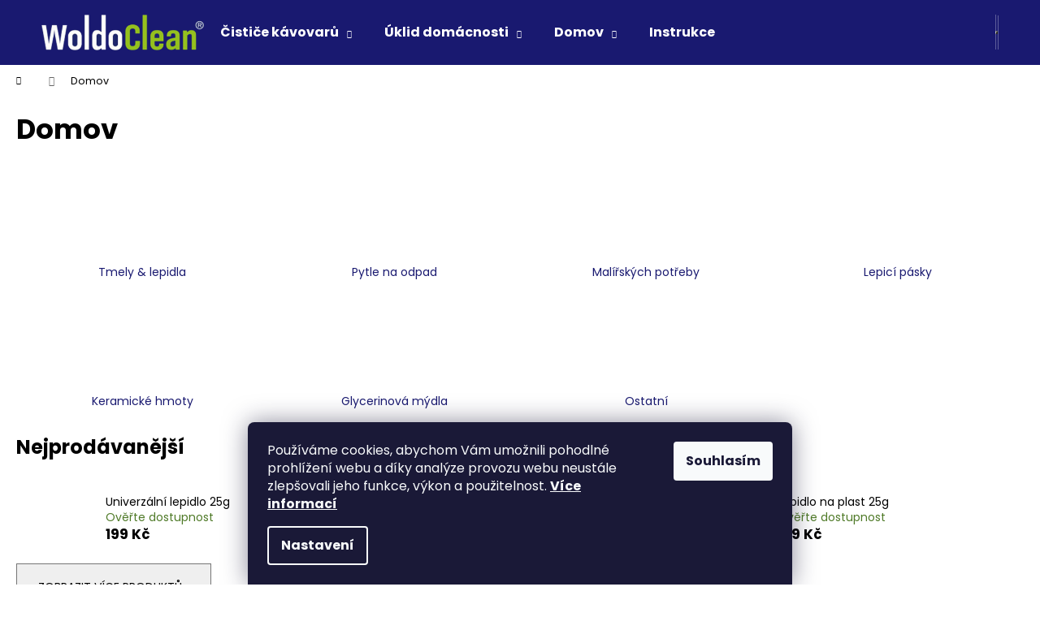

--- FILE ---
content_type: text/html; charset=utf-8
request_url: https://www.woldo-clean.cz/domov/
body_size: 23074
content:
<!doctype html><html lang="cs" dir="ltr" class="header-background-dark external-fonts-loaded"><head><meta charset="utf-8" /><meta name="viewport" content="width=device-width,initial-scale=1" /><title>Domov - WoldoClean®</title><link rel="preconnect" href="https://cdn.myshoptet.com" /><link rel="dns-prefetch" href="https://cdn.myshoptet.com" /><link rel="preload" href="https://cdn.myshoptet.com/prj/dist/master/cms/libs/jquery/jquery-1.11.3.min.js" as="script" /><link href="https://cdn.myshoptet.com/prj/dist/master/cms/templates/frontend_templates/shared/css/font-face/poppins.css" rel="stylesheet"><link href="https://cdn.myshoptet.com/prj/dist/master/shop/dist/font-shoptet-12.css.d637f40c301981789c16.css" rel="stylesheet"><script>
dataLayer = [];
dataLayer.push({'shoptet' : {
    "pageId": 841,
    "pageType": "category",
    "currency": "CZK",
    "currencyInfo": {
        "decimalSeparator": ",",
        "exchangeRate": 1,
        "priceDecimalPlaces": 2,
        "symbol": "K\u010d",
        "symbolLeft": 0,
        "thousandSeparator": " "
    },
    "language": "cs",
    "projectId": 221286,
    "category": {
        "guid": "6b2e6cfa-f917-11eb-bbb3-b8ca3a6063f8",
        "path": "Domov",
        "parentCategoryGuid": null
    },
    "cartInfo": {
        "id": null,
        "freeShipping": false,
        "freeShippingFrom": 600,
        "leftToFreeGift": {
            "formattedPrice": "0 K\u010d",
            "priceLeft": 0
        },
        "freeGift": false,
        "leftToFreeShipping": {
            "priceLeft": 600,
            "dependOnRegion": 0,
            "formattedPrice": "600 K\u010d"
        },
        "discountCoupon": [],
        "getNoBillingShippingPrice": {
            "withoutVat": 0,
            "vat": 0,
            "withVat": 0
        },
        "cartItems": [],
        "taxMode": "ORDINARY"
    },
    "cart": [],
    "customer": {
        "priceRatio": 1,
        "priceListId": 1,
        "groupId": null,
        "registered": false,
        "mainAccount": false
    }
}});
dataLayer.push({'cookie_consent' : {
    "marketing": "denied",
    "analytics": "denied"
}});
document.addEventListener('DOMContentLoaded', function() {
    shoptet.consent.onAccept(function(agreements) {
        if (agreements.length == 0) {
            return;
        }
        dataLayer.push({
            'cookie_consent' : {
                'marketing' : (agreements.includes(shoptet.config.cookiesConsentOptPersonalisation)
                    ? 'granted' : 'denied'),
                'analytics': (agreements.includes(shoptet.config.cookiesConsentOptAnalytics)
                    ? 'granted' : 'denied')
            },
            'event': 'cookie_consent'
        });
    });
});
</script>
<meta property="og:type" content="website"><meta property="og:site_name" content="woldo-clean.cz"><meta property="og:url" content="https://www.woldo-clean.cz/domov/"><meta property="og:title" content="Domov - WoldoClean®"><meta name="author" content="WoldoClean®"><meta name="web_author" content="Shoptet.cz"><meta name="dcterms.rightsHolder" content="www.woldo-clean.cz"><meta name="robots" content="index,follow"><meta property="og:image" content="https://cdn.myshoptet.com/usr/www.woldo-clean.cz/user/logos/logo_woldoclean_1750x1250_(kopie).png?t=1768995096"><meta property="og:description" content="Domov, WoldoClean®"><meta name="description" content="Domov, WoldoClean®"><style>:root {--color-primary: #191970;--color-primary-h: 240;--color-primary-s: 64%;--color-primary-l: 27%;--color-primary-hover: #009901;--color-primary-hover-h: 120;--color-primary-hover-s: 100%;--color-primary-hover-l: 30%;--color-secondary: #2D7AA7;--color-secondary-h: 202;--color-secondary-s: 58%;--color-secondary-l: 42%;--color-secondary-hover: #26668C;--color-secondary-hover-h: 202;--color-secondary-hover-s: 57%;--color-secondary-hover-l: 35%;--color-tertiary: #009901;--color-tertiary-h: 120;--color-tertiary-s: 100%;--color-tertiary-l: 30%;--color-tertiary-hover: #26668C;--color-tertiary-hover-h: 202;--color-tertiary-hover-s: 57%;--color-tertiary-hover-l: 35%;--color-header-background: #191970;--template-font: "Poppins";--template-headings-font: "Poppins";--header-background-url: none;--cookies-notice-background: #1A1937;--cookies-notice-color: #F8FAFB;--cookies-notice-button-hover: #f5f5f5;--cookies-notice-link-hover: #27263f;--templates-update-management-preview-mode-content: "Náhled aktualizací šablony je aktivní pro váš prohlížeč."}</style>
    
    <link href="https://cdn.myshoptet.com/prj/dist/master/shop/dist/main-12.less.a712b24f4ee06168baf8.css" rel="stylesheet" />
                <link href="https://cdn.myshoptet.com/prj/dist/master/shop/dist/mobile-header-v1-12.less.b339935b08864b3ce9dc.css" rel="stylesheet" />
    
    <script>var shoptet = shoptet || {};</script>
    <script src="https://cdn.myshoptet.com/prj/dist/master/shop/dist/main-3g-header.js.05f199e7fd2450312de2.js"></script>
<!-- User include --><!-- service 553(201) html code header -->
<script src="https://shoptet.platimpak.cz/front/frontAction.js" 
onload="dispatchFrontAction('Step', 'shoptet.platimpak.cz')"></script>


<!-- /User include --><link rel="shortcut icon" href="/favicon.ico" type="image/x-icon" /><link rel="canonical" href="https://www.woldo-clean.cz/domov/" />    <script>
        var _hwq = _hwq || [];
        _hwq.push(['setKey', '3E30CEAF90F8DD5A924A858AF7642E1E']);
        _hwq.push(['setTopPos', '0']);
        _hwq.push(['showWidget', '22']);
        (function() {
            var ho = document.createElement('script');
            ho.src = 'https://cz.im9.cz/direct/i/gjs.php?n=wdgt&sak=3E30CEAF90F8DD5A924A858AF7642E1E';
            var s = document.getElementsByTagName('script')[0]; s.parentNode.insertBefore(ho, s);
        })();
    </script>
    <!-- Global site tag (gtag.js) - Google Analytics -->
    <script async src="https://www.googletagmanager.com/gtag/js?id=UA-120862695-1"></script>
    <script>
        
        window.dataLayer = window.dataLayer || [];
        function gtag(){dataLayer.push(arguments);}
        

                    console.debug('default consent data');

            gtag('consent', 'default', {"ad_storage":"denied","analytics_storage":"denied","ad_user_data":"denied","ad_personalization":"denied","wait_for_update":500});
            dataLayer.push({
                'event': 'default_consent'
            });
        
        gtag('js', new Date());

                gtag('config', 'UA-120862695-1', { 'groups': "UA" });
        
        
        
        
        
        
        
        
        
        
        
        
        
        
        
        
        
        
        
        
        document.addEventListener('DOMContentLoaded', function() {
            if (typeof shoptet.tracking !== 'undefined') {
                for (var id in shoptet.tracking.bannersList) {
                    gtag('event', 'view_promotion', {
                        "send_to": "UA",
                        "promotions": [
                            {
                                "id": shoptet.tracking.bannersList[id].id,
                                "name": shoptet.tracking.bannersList[id].name,
                                "position": shoptet.tracking.bannersList[id].position
                            }
                        ]
                    });
                }
            }

            shoptet.consent.onAccept(function(agreements) {
                if (agreements.length !== 0) {
                    console.debug('gtag consent accept');
                    var gtagConsentPayload =  {
                        'ad_storage': agreements.includes(shoptet.config.cookiesConsentOptPersonalisation)
                            ? 'granted' : 'denied',
                        'analytics_storage': agreements.includes(shoptet.config.cookiesConsentOptAnalytics)
                            ? 'granted' : 'denied',
                                                                                                'ad_user_data': agreements.includes(shoptet.config.cookiesConsentOptPersonalisation)
                            ? 'granted' : 'denied',
                        'ad_personalization': agreements.includes(shoptet.config.cookiesConsentOptPersonalisation)
                            ? 'granted' : 'denied',
                        };
                    console.debug('update consent data', gtagConsentPayload);
                    gtag('consent', 'update', gtagConsentPayload);
                    dataLayer.push(
                        { 'event': 'update_consent' }
                    );
                }
            });
        });
    </script>
<!-- Start Srovname.cz Pixel -->
<script type="text/plain" data-cookiecategory="analytics">
    !(function (e, n, t, a, s, o, r) {
        e[a] ||
        (((s = e[a] = function () {
            s.process ? s.process.apply(s, arguments) : s.queue.push(arguments);
        }).queue = []),
            ((o = n.createElement(t)).async = 1),
            (o.src = "https://tracking.srovname.cz/srovnamepixel.js"),
            (o.dataset.srv9 = "1"),
            (r = n.getElementsByTagName(t)[0]).parentNode.insertBefore(o, r));
    })(window, document, "script", "srovname");
    srovname("init", "1f6efc0923606def30dcc8e32afae2f2");
</script>
<!-- End Srovname.cz Pixel -->
</head><body class="desktop id-841 in-domov template-12 type-category one-column-body columns-mobile-2 columns-4 ums_forms_redesign--off ums_a11y_category_page--on ums_discussion_rating_forms--off ums_flags_display_unification--on ums_a11y_login--on mobile-header-version-1"><noscript>
    <style>
        #header {
            padding-top: 0;
            position: relative !important;
            top: 0;
        }
        .header-navigation {
            position: relative !important;
        }
        .overall-wrapper {
            margin: 0 !important;
        }
        body:not(.ready) {
            visibility: visible !important;
        }
    </style>
    <div class="no-javascript">
        <div class="no-javascript__title">Musíte změnit nastavení vašeho prohlížeče</div>
        <div class="no-javascript__text">Podívejte se na: <a href="https://www.google.com/support/bin/answer.py?answer=23852">Jak povolit JavaScript ve vašem prohlížeči</a>.</div>
        <div class="no-javascript__text">Pokud používáte software na blokování reklam, může být nutné povolit JavaScript z této stránky.</div>
        <div class="no-javascript__text">Děkujeme.</div>
    </div>
</noscript>

        <div id="fb-root"></div>
        <script>
            window.fbAsyncInit = function() {
                FB.init({
//                    appId            : 'your-app-id',
                    autoLogAppEvents : true,
                    xfbml            : true,
                    version          : 'v19.0'
                });
            };
        </script>
        <script async defer crossorigin="anonymous" src="https://connect.facebook.net/cs_CZ/sdk.js"></script>    <div class="siteCookies siteCookies--bottom siteCookies--dark js-siteCookies" role="dialog" data-testid="cookiesPopup" data-nosnippet>
        <div class="siteCookies__form">
            <div class="siteCookies__content">
                <div class="siteCookies__text">
                    <span>Používáme cookies, abychom Vám umožnili pohodlné prohlížení webu a díky analýze provozu webu neustále zlepšovali jeho funkce, výkon a použitelnost. </span><a href="https://www.woldo-clean.cz/podminky-ochrany-osobnich-udaju/" target="_blank" rel="noopener noreferrer"><span><strong>Více informací</strong></span></a>
                </div>
                <p class="siteCookies__links">
                    <button class="siteCookies__link js-cookies-settings" aria-label="Nastavení cookies" data-testid="cookiesSettings">Nastavení</button>
                </p>
            </div>
            <div class="siteCookies__buttonWrap">
                                <button class="siteCookies__button js-cookiesConsentSubmit" value="all" aria-label="Přijmout cookies" data-testid="buttonCookiesAccept">Souhlasím</button>
            </div>
        </div>
        <script>
            document.addEventListener("DOMContentLoaded", () => {
                const siteCookies = document.querySelector('.js-siteCookies');
                document.addEventListener("scroll", shoptet.common.throttle(() => {
                    const st = document.documentElement.scrollTop;
                    if (st > 1) {
                        siteCookies.classList.add('siteCookies--scrolled');
                    } else {
                        siteCookies.classList.remove('siteCookies--scrolled');
                    }
                }, 100));
            });
        </script>
    </div>
<a href="#content" class="skip-link sr-only">Přejít na obsah</a><div class="overall-wrapper">
    <div class="user-action">
                        <dialog id="login" class="dialog dialog--modal dialog--fullscreen js-dialog--modal" aria-labelledby="loginHeading">
        <div class="dialog__close dialog__close--arrow">
                        <button type="button" class="btn toggle-window-arr" data-dialog-close data-testid="backToShop">Zpět <span>do obchodu</span></button>
            </div>
        <div class="dialog__wrapper">
            <div class="dialog__content dialog__content--form">
                <div class="dialog__header">
                    <h2 id="loginHeading" class="dialog__heading dialog__heading--login">Přihlášení k vašemu účtu</h2>
                </div>
                <div id="customerLogin" class="dialog__body">
                    <form action="/action/Customer/Login/" method="post" id="formLoginIncluded" class="csrf-enabled formLogin" data-testid="formLogin"><input type="hidden" name="referer" value="" /><div class="form-group"><div class="input-wrapper email js-validated-element-wrapper no-label"><input type="email" name="email" class="form-control" autofocus placeholder="E-mailová adresa (např. jan@novak.cz)" data-testid="inputEmail" autocomplete="email" required /></div></div><div class="form-group"><div class="input-wrapper password js-validated-element-wrapper no-label"><input type="password" name="password" class="form-control" placeholder="Heslo" data-testid="inputPassword" autocomplete="current-password" required /><span class="no-display">Nemůžete vyplnit toto pole</span><input type="text" name="surname" value="" class="no-display" /></div></div><div class="form-group"><div class="login-wrapper"><button type="submit" class="btn btn-secondary btn-text btn-login" data-testid="buttonSubmit">Přihlásit se</button><div class="password-helper"><a href="/registrace/" data-testid="signup" rel="nofollow">Nová registrace</a><a href="/klient/zapomenute-heslo/" rel="nofollow">Zapomenuté heslo</a></div></div></div></form>
                </div>
            </div>
        </div>
    </dialog>
            </div>
<header id="header"><div class="container navigation-wrapper"><div class="site-name"><a href="/" data-testid="linkWebsiteLogo"><img src="https://cdn.myshoptet.com/usr/www.woldo-clean.cz/user/logos/logo_woldoclean_1750x1250_(kopie).png" alt="WoldoClean®" fetchpriority="low" /></a></div><nav id="navigation" aria-label="Hlavní menu" data-collapsible="true"><div class="navigation-in menu"><ul class="menu-level-1" role="menubar" data-testid="headerMenuItems"><li class="menu-item-783 ext" role="none"><a href="/cistice-kavovaru/" data-testid="headerMenuItem" role="menuitem" aria-haspopup="true" aria-expanded="false"><b>Čističe kávovarů</b><span class="submenu-arrow"></span></a><ul class="menu-level-2" aria-label="Čističe kávovarů" tabindex="-1" role="menu"><li class="menu-item-870" role="none"><a href="/cistici-tablety-do-kavovaru/" data-image="https://cdn.myshoptet.com/usr/www.woldo-clean.cz/user/categories/thumb/reinigungstablettten_kaffeevollautomaten_vollautomat_40_stueck-1.jpg" data-testid="headerMenuItem" role="menuitem"><span>Čistící tablety do kávovaru</span></a>
                        </li><li class="menu-item-864" role="none"><a href="/tekute-odvapnovace/" data-image="https://cdn.myshoptet.com/usr/www.woldo-clean.cz/user/categories/thumb/woldoclean-entkalker-fuer-kaffeevollautomaten-750ml-1.jpg" data-testid="headerMenuItem" role="menuitem"><span>Tekuté odvápňovače</span></a>
                        </li><li class="menu-item-873" role="none"><a href="/odvapnovaci-tablety/" data-image="https://cdn.myshoptet.com/usr/www.woldo-clean.cz/user/categories/thumb/entkalkertablette_fuer_kaffeemaschine_kaffeevollautomat_15x16g.jpg" data-testid="headerMenuItem" role="menuitem"><span>Odvápňovací tablety</span></a>
                        </li><li class="menu-item-867" role="none"><a href="/cistice-mlecnych-cest/" data-image="https://cdn.myshoptet.com/usr/www.woldo-clean.cz/user/categories/thumb/woldoclean_milchsystemreiniger_750ml_01-1er-ausgiesser_(kopie).jpg" data-testid="headerMenuItem" role="menuitem"><span>Čističe mléčných cest</span></a>
                        </li></ul></li>
<li class="menu-item-786 ext" role="none"><a href="/uklid-domacnosti/" data-testid="headerMenuItem" role="menuitem" aria-haspopup="true" aria-expanded="false"><b>Úklid domácnosti</b><span class="submenu-arrow"></span></a><ul class="menu-level-2" aria-label="Úklid domácnosti" tabindex="-1" role="menu"><li class="menu-item-839" role="none"><a href="/cistici-prostredky-na-wc/" data-image="https://cdn.myshoptet.com/usr/www.woldo-clean.cz/user/categories/thumb/woldoclean_190305_wc-tabs_35er_02-front-perspektive.jpg" data-testid="headerMenuItem" role="menuitem"><span>Čistící prostředky na WC</span></a>
                        </li><li class="menu-item-855" role="none"><a href="/cistice-odpadu/" data-image="https://cdn.myshoptet.com/usr/www.woldo-clean.cz/user/categories/thumb/woldoclean_amazon_191015_rohrreiniger_quick-power_1er.jpg" data-testid="headerMenuItem" role="menuitem"><span>Čističe odpadu</span></a>
                        </li><li class="menu-item-807" role="none"><a href="/isopropanol/" data-image="https://cdn.myshoptet.com/usr/www.woldo-clean.cz/user/categories/thumb/iso0.jpg" data-testid="headerMenuItem" role="menuitem"><span>Isopropanol</span></a>
                        </li><li class="menu-item-876" role="none"><a href="/cistic-matraci/" data-image="https://cdn.myshoptet.com/usr/www.woldo-clean.cz/user/categories/thumb/woldoclean-wasserbett-konditionierer-250ml-2.jpg" data-testid="headerMenuItem" role="menuitem"><span>Čistič matrací</span></a>
                        </li><li class="menu-item-933" role="none"><a href="/cistici-kazety-braun/" data-image="https://cdn.myshoptet.com/usr/www.woldo-clean.cz/user/categories/thumb/woldoclean_scherkopfreiniger_1000ml_01_1er-zitrone.jpg" data-testid="headerMenuItem" role="menuitem"><span>Čistící kazety braun</span></a>
                        </li><li class="menu-item-945" role="none"><a href="/cistici-prostredky-na-podlahy/" data-image="https://cdn.myshoptet.com/usr/www.woldo-clean.cz/user/categories/thumb/woldoclean_floor-cleaner_uni-fresh_750ml_01_1er_vignette.jpg" data-testid="headerMenuItem" role="menuitem"><span>Čisticí prostředky na podlahy</span></a>
                        </li><li class="menu-item-918" role="none"><a href="/jedla-soda/" data-image="https://cdn.myshoptet.com/usr/www.woldo-clean.cz/user/categories/thumb/woldoclean_amazon_190619_natron_eimer_4500g_02_front-pulver-loeffel.jpg" data-testid="headerMenuItem" role="menuitem"><span>Jedlá soda</span></a>
                        </li><li class="menu-item-912" role="none"><a href="/uklid/" data-image="https://cdn.myshoptet.com/usr/www.woldo-clean.cz/user/categories/thumb/01_orangenoel-reiniger_konzentrat_500ml.jpg" data-testid="headerMenuItem" role="menuitem"><span>Úklid</span></a>
                        </li></ul></li>
<li class="menu-item-841 ext" role="none"><a href="/domov/" class="active" data-testid="headerMenuItem" role="menuitem" aria-haspopup="true" aria-expanded="false"><b>Domov</b><span class="submenu-arrow"></span></a><ul class="menu-level-2" aria-label="Domov" tabindex="-1" role="menu"><li class="menu-item-844" role="none"><a href="/tmely/" data-image="https://cdn.myshoptet.com/usr/www.woldo-clean.cz/user/categories/thumb/woldoclean_210222_bohrloch-killer_400g-preview.jpg" data-testid="headerMenuItem" role="menuitem"><span>Tmely &amp; lepidla</span></a>
                        </li><li class="menu-item-882" role="none"><a href="/pytle-na-odpad/" data-image="https://cdn.myshoptet.com/usr/www.woldo-clean.cz/user/categories/thumb/woldoclean_abfallsaecke_01_80my_1er_solo.jpg" data-testid="headerMenuItem" role="menuitem"><span>Pytle na odpad</span></a>
                        </li><li class="menu-item-897" role="none"><a href="/malirskych-potreby/" data-image="https://cdn.myshoptet.com/usr/www.woldo-clean.cz/user/categories/thumb/woldoclean_universal-brush-set_01_1er_solo.jpg" data-testid="headerMenuItem" role="menuitem"><span>Malířských potřeby</span></a>
                        </li><li class="menu-item-906" role="none"><a href="/lepici-pasky/" data-image="https://cdn.myshoptet.com/usr/www.woldo-clean.cz/user/categories/thumb/woldoclean_tape_waterproof-blau_01_1er-pfuetze.jpg" data-testid="headerMenuItem" role="menuitem"><span>Lepicí pásky</span></a>
                        </li><li class="menu-item-850" role="none"><a href="/keramicke-hmoty/" data-image="https://cdn.myshoptet.com/usr/www.woldo-clean.cz/user/categories/thumb/woldoclean_toepferton_weiss_10kg_01_1er-skulptur.jpg" data-testid="headerMenuItem" role="menuitem"><span>Keramické hmoty</span></a>
                        </li><li class="menu-item-909" role="none"><a href="/glycerinova-mydla/" data-image="https://cdn.myshoptet.com/usr/www.woldo-clean.cz/user/categories/thumb/woldoclean_rohseife-aloevera_1000g_01_1er.jpg" data-testid="headerMenuItem" role="menuitem"><span>Glycerinová mýdla</span></a>
                        </li><li class="menu-item-894" role="none"><a href="/ostatni/" data-image="https://cdn.myshoptet.com/usr/www.woldo-clean.cz/user/categories/thumb/woldoclean_ultraschallreiniger_750ml_01_1er_anwendungen.jpg" data-testid="headerMenuItem" role="menuitem"><span>Ostatní</span></a>
                        </li></ul></li>
<li class="menu-item-777" role="none"><a href="/instrukce/" data-testid="headerMenuItem" role="menuitem" aria-expanded="false"><b>Instrukce</b></a></li>
</ul>
    <ul class="navigationActions" role="menu">
                            <li role="none">
                                    <a href="/login/?backTo=%2Fdomov%2F" rel="nofollow" data-testid="signin" role="menuitem"><span>Přihlášení</span></a>
                            </li>
                        </ul>
</div><span class="navigation-close"></span></nav><div class="menu-helper" data-testid="hamburgerMenu"><span>Více</span></div>

    <div class="navigation-buttons">
                <a href="#" class="toggle-window" data-target="search" data-testid="linkSearchIcon"><span class="sr-only">Hledat</span></a>
                    
        <button class="top-nav-button top-nav-button-login" type="button" data-dialog-id="login" aria-haspopup="dialog" aria-controls="login" data-testid="signin">
            <span class="sr-only">Přihlášení</span>
        </button>
                    <a href="/kosik/" class="toggle-window cart-count" data-target="cart" data-testid="headerCart" rel="nofollow" aria-haspopup="dialog" aria-expanded="false" aria-controls="cart-widget"><span class="sr-only">Nákupní košík</span></a>
        <a href="#" class="toggle-window" data-target="navigation" data-testid="hamburgerMenu"><span class="sr-only">Menu</span></a>
    </div>

</div></header><!-- / header -->


<div id="content-wrapper" class="container_resetted content-wrapper">
    
                                <div class="breadcrumbs navigation-home-icon-wrapper" itemscope itemtype="https://schema.org/BreadcrumbList">
                                                                            <span id="navigation-first" data-basetitle="WoldoClean®" itemprop="itemListElement" itemscope itemtype="https://schema.org/ListItem">
                <a href="/" itemprop="item" class="navigation-home-icon"><span class="sr-only" itemprop="name">Domů</span></a>
                <span class="navigation-bullet">/</span>
                <meta itemprop="position" content="1" />
            </span>
                                            <span id="navigation-1" itemprop="itemListElement" itemscope itemtype="https://schema.org/ListItem" data-testid="breadcrumbsLastLevel">
                <meta itemprop="item" content="https://www.woldo-clean.cz/domov/" />
                <meta itemprop="position" content="2" />
                <span itemprop="name" data-title="Domov">Domov</span>
            </span>
            </div>
            
    <div class="content-wrapper-in">
                <main id="content" class="content wide">
                            <div class="category-top">
            <h1 class="category-title" data-testid="titleCategory">Domov</h1>
                            
                                
            <ul class="subcategories with-image">
                                                <li class="col-xs-6 col-sm-4 col-lg-3 col-xl-2">
                        <a href="/tmely/">
                                                                                                                                                                <span class="image">
                                    <img src="data:image/svg+xml,%3Csvg%20width%3D%22140%22%20height%3D%22100%22%20xmlns%3D%22http%3A%2F%2Fwww.w3.org%2F2000%2Fsvg%22%3E%3C%2Fsvg%3E" alt="" width="140" height="100"  data-src="https://cdn.myshoptet.com/usr/www.woldo-clean.cz/user/categories/thumb/woldoclean_210222_bohrloch-killer_400g-preview.jpg" fetchpriority="low" />
                                </span>
                            
                            <span class="text">
                                Tmely &amp; lepidla
                            </span>
                        </a>
                    </li>
                                    <li class="col-xs-6 col-sm-4 col-lg-3 col-xl-2">
                        <a href="/pytle-na-odpad/">
                                                                                                                                                                <span class="image">
                                    <img src="data:image/svg+xml,%3Csvg%20width%3D%22140%22%20height%3D%22100%22%20xmlns%3D%22http%3A%2F%2Fwww.w3.org%2F2000%2Fsvg%22%3E%3C%2Fsvg%3E" alt="" width="140" height="100"  data-src="https://cdn.myshoptet.com/usr/www.woldo-clean.cz/user/categories/thumb/woldoclean_abfallsaecke_01_80my_1er_solo.jpg" fetchpriority="low" />
                                </span>
                            
                            <span class="text">
                                Pytle na odpad
                            </span>
                        </a>
                    </li>
                                    <li class="col-xs-6 col-sm-4 col-lg-3 col-xl-2">
                        <a href="/malirskych-potreby/">
                                                                                                                                                                <span class="image">
                                    <img src="data:image/svg+xml,%3Csvg%20width%3D%22140%22%20height%3D%22100%22%20xmlns%3D%22http%3A%2F%2Fwww.w3.org%2F2000%2Fsvg%22%3E%3C%2Fsvg%3E" alt="" width="140" height="100"  data-src="https://cdn.myshoptet.com/usr/www.woldo-clean.cz/user/categories/thumb/woldoclean_universal-brush-set_01_1er_solo.jpg" fetchpriority="low" />
                                </span>
                            
                            <span class="text">
                                Malířských potřeby
                            </span>
                        </a>
                    </li>
                                    <li class="col-xs-6 col-sm-4 col-lg-3 col-xl-2">
                        <a href="/lepici-pasky/">
                                                                                                                                                                <span class="image">
                                    <img src="data:image/svg+xml,%3Csvg%20width%3D%22140%22%20height%3D%22100%22%20xmlns%3D%22http%3A%2F%2Fwww.w3.org%2F2000%2Fsvg%22%3E%3C%2Fsvg%3E" alt="" width="140" height="100"  data-src="https://cdn.myshoptet.com/usr/www.woldo-clean.cz/user/categories/thumb/woldoclean_tape_waterproof-blau_01_1er-pfuetze.jpg" fetchpriority="low" />
                                </span>
                            
                            <span class="text">
                                Lepicí pásky
                            </span>
                        </a>
                    </li>
                                    <li class="col-xs-6 col-sm-4 col-lg-3 col-xl-2">
                        <a href="/keramicke-hmoty/">
                                                                                                                                                                <span class="image">
                                    <img src="data:image/svg+xml,%3Csvg%20width%3D%22140%22%20height%3D%22100%22%20xmlns%3D%22http%3A%2F%2Fwww.w3.org%2F2000%2Fsvg%22%3E%3C%2Fsvg%3E" alt="" width="140" height="100"  data-src="https://cdn.myshoptet.com/usr/www.woldo-clean.cz/user/categories/thumb/woldoclean_toepferton_weiss_10kg_01_1er-skulptur.jpg" fetchpriority="low" />
                                </span>
                            
                            <span class="text">
                                Keramické hmoty
                            </span>
                        </a>
                    </li>
                                    <li class="col-xs-6 col-sm-4 col-lg-3 col-xl-2">
                        <a href="/glycerinova-mydla/">
                                                                                                                                                                <span class="image">
                                    <img src="data:image/svg+xml,%3Csvg%20width%3D%22140%22%20height%3D%22100%22%20xmlns%3D%22http%3A%2F%2Fwww.w3.org%2F2000%2Fsvg%22%3E%3C%2Fsvg%3E" alt="" width="140" height="100"  data-src="https://cdn.myshoptet.com/usr/www.woldo-clean.cz/user/categories/thumb/woldoclean_rohseife-aloevera_1000g_01_1er.jpg" fetchpriority="low" />
                                </span>
                            
                            <span class="text">
                                Glycerinová mýdla
                            </span>
                        </a>
                    </li>
                                    <li class="col-xs-6 col-sm-4 col-lg-3 col-xl-2">
                        <a href="/ostatni/">
                                                                                                                                                                <span class="image">
                                    <img src="data:image/svg+xml,%3Csvg%20width%3D%22140%22%20height%3D%22100%22%20xmlns%3D%22http%3A%2F%2Fwww.w3.org%2F2000%2Fsvg%22%3E%3C%2Fsvg%3E" alt="" width="140" height="100"  data-src="https://cdn.myshoptet.com/usr/www.woldo-clean.cz/user/categories/thumb/woldoclean_ultraschallreiniger_750ml_01_1er_anwendungen.jpg" fetchpriority="low" />
                                </span>
                            
                            <span class="text">
                                Ostatní
                            </span>
                        </a>
                    </li>
                            
                    </ul>
            <div class="products-top-wrapper" aria-labelledby="productsTopHeading">
    <h2 id="productsTopHeading" class="products-top-header">Nejprodávanější</h2>
    <div id="productsTop" class="products products-inline products-top">
        
                    
                                <div class="product active" aria-hidden="false">
    <div class="p" data-micro="product" data-micro-product-id="1217" data-testid="productItem">
            <a href="/univerzalni-lepidlo-25g/" class="image" aria-hidden="true" tabindex="-1">
        <img src="data:image/svg+xml,%3Csvg%20width%3D%22100%22%20height%3D%22100%22%20xmlns%3D%22http%3A%2F%2Fwww.w3.org%2F2000%2Fsvg%22%3E%3C%2Fsvg%3E" alt="WoldoClean Sekundenkleber Universal Glue" data-micro-image="https://cdn.myshoptet.com/usr/www.woldo-clean.cz/user/shop/big/1217-7_woldoclean-sekundenkleber-universal-glue.jpg?6465fb63" width="100" height="100"  data-src="https://cdn.myshoptet.com/usr/www.woldo-clean.cz/user/shop/related/1217-7_woldoclean-sekundenkleber-universal-glue.jpg?6465fb63" fetchpriority="low" />
                    <meta id="ogImageProducts" property="og:image" content="https://cdn.myshoptet.com/usr/www.woldo-clean.cz/user/shop/big/1217-7_woldoclean-sekundenkleber-universal-glue.jpg?6465fb63" />
                <meta itemprop="image" content="https://cdn.myshoptet.com/usr/www.woldo-clean.cz/user/shop/big/1217-7_woldoclean-sekundenkleber-universal-glue.jpg?6465fb63">
        <div class="extra-flags">
            

    

        </div>
    </a>
        <div class="p-in">
            <div class="p-in-in">
                <a
    href="/univerzalni-lepidlo-25g/"
    class="name"
    data-micro="url">
    <span data-micro="name" data-testid="productCardName">
          Univerzální lepidlo 25g    </span>
</a>
                <div class="ratings-wrapper">
                                                                        <div class="availability">
            <span style="color:#4f7a28">
                Ověřte dostupnost            </span>
                                                            </div>
                                    <span class="p-code">
            Kód: <span data-micro="sku">WCLU1X25</span>
        </span>
                    </div>
                                            </div>
            

<div class="p-bottom no-buttons">
    <div class="offers" data-micro="offer"
    data-micro-price="199.00"
    data-micro-price-currency="CZK"
            data-micro-availability="https://schema.org/OutOfStock"
    >
        <div class="prices">
            <span class="price-standard-wrapper price-standard-wrapper-placeholder">&nbsp;</span>
    
    
            <div class="price price-final" data-testid="productCardPrice">
        <strong>
                                        199 Kč
                    </strong>
            

        
    </div>
            <div class="price-additional">(164,46 Kč&nbsp;bez DPH)</div>
    
</div>
            </div>
</div>
        </div>
    </div>
</div>
                <div class="product active" aria-hidden="false">
    <div class="p" data-micro="product" data-micro-product-id="1214" data-testid="productItem">
            <a href="/lepidlo-na-sklo-25g/" class="image" aria-hidden="true" tabindex="-1">
        <img src="data:image/svg+xml,%3Csvg%20width%3D%22100%22%20height%3D%22100%22%20xmlns%3D%22http%3A%2F%2Fwww.w3.org%2F2000%2Fsvg%22%3E%3C%2Fsvg%3E" alt="WoldoClean Sekundenkleber Glass Glue 01 1er 221008" data-micro-image="https://cdn.myshoptet.com/usr/www.woldo-clean.cz/user/shop/big/1214_woldoclean-sekundenkleber-glass-glue-01-1er-221008.jpg?6465fd16" width="100" height="100"  data-src="https://cdn.myshoptet.com/usr/www.woldo-clean.cz/user/shop/related/1214_woldoclean-sekundenkleber-glass-glue-01-1er-221008.jpg?6465fd16" fetchpriority="low" />
                <meta itemprop="image" content="https://cdn.myshoptet.com/usr/www.woldo-clean.cz/user/shop/big/1214_woldoclean-sekundenkleber-glass-glue-01-1er-221008.jpg?6465fd16">
        <div class="extra-flags">
            

    

        </div>
    </a>
        <div class="p-in">
            <div class="p-in-in">
                <a
    href="/lepidlo-na-sklo-25g/"
    class="name"
    data-micro="url">
    <span data-micro="name" data-testid="productCardName">
          Lepidlo na sklo 25g    </span>
</a>
                <div class="ratings-wrapper">
                                                                        <div class="availability">
            <span style="color:#4f7a28">
                Ověřte dostupnost            </span>
                                                            </div>
                                    <span class="p-code">
            Kód: <span data-micro="sku">WCLK1X26</span>
        </span>
                    </div>
                                            </div>
            

<div class="p-bottom no-buttons">
    <div class="offers" data-micro="offer"
    data-micro-price="199.00"
    data-micro-price-currency="CZK"
            data-micro-availability="https://schema.org/OutOfStock"
    >
        <div class="prices">
            <span class="price-standard-wrapper price-standard-wrapper-placeholder">&nbsp;</span>
    
    
            <div class="price price-final" data-testid="productCardPrice">
        <strong>
                                        199 Kč
                    </strong>
            

        
    </div>
            <div class="price-additional">(164,46 Kč&nbsp;bez DPH)</div>
    
</div>
            </div>
</div>
        </div>
    </div>
</div>
                <div class="product active" aria-hidden="false">
    <div class="p" data-micro="product" data-micro-product-id="1211" data-testid="productItem">
            <a href="/lepidlo-na-plast-25g/" class="image" aria-hidden="true" tabindex="-1">
        <img src="data:image/svg+xml,%3Csvg%20width%3D%22100%22%20height%3D%22100%22%20xmlns%3D%22http%3A%2F%2Fwww.w3.org%2F2000%2Fsvg%22%3E%3C%2Fsvg%3E" alt="WoldoClean Sekundenkleber Plastic Glue 01" data-micro-image="https://cdn.myshoptet.com/usr/www.woldo-clean.cz/user/shop/big/1211_woldoclean-sekundenkleber-plastic-glue-01.jpg?6465f9a6" width="100" height="100"  data-src="https://cdn.myshoptet.com/usr/www.woldo-clean.cz/user/shop/related/1211_woldoclean-sekundenkleber-plastic-glue-01.jpg?6465f9a6" fetchpriority="low" />
                <meta itemprop="image" content="https://cdn.myshoptet.com/usr/www.woldo-clean.cz/user/shop/big/1211_woldoclean-sekundenkleber-plastic-glue-01.jpg?6465f9a6">
        <div class="extra-flags">
            

    

        </div>
    </a>
        <div class="p-in">
            <div class="p-in-in">
                <a
    href="/lepidlo-na-plast-25g/"
    class="name"
    data-micro="url">
    <span data-micro="name" data-testid="productCardName">
          Lepidlo na plast 25g    </span>
</a>
                <div class="ratings-wrapper">
                                                                        <div class="availability">
            <span style="color:#4f7a28">
                Ověřte dostupnost            </span>
                                                            </div>
                                    <span class="p-code">
            Kód: <span data-micro="sku">WCLP1X25</span>
        </span>
                    </div>
                                            </div>
            

<div class="p-bottom no-buttons">
    <div class="offers" data-micro="offer"
    data-micro-price="199.00"
    data-micro-price-currency="CZK"
            data-micro-availability="https://schema.org/OutOfStock"
    >
        <div class="prices">
            <span class="price-standard-wrapper price-standard-wrapper-placeholder">&nbsp;</span>
    
    
            <div class="price price-final" data-testid="productCardPrice">
        <strong>
                                        199 Kč
                    </strong>
            

        
    </div>
            <div class="price-additional">(164,46 Kč&nbsp;bez DPH)</div>
    
</div>
            </div>
</div>
        </div>
    </div>
</div>
                <div class="product inactive" aria-hidden="true">
    <div class="p" data-micro="product" data-micro-product-id="1208" data-testid="productItem">
            <a href="/lepidlo-na-kov-25g/" class="image" aria-hidden="true" tabindex="-1">
        <img src="data:image/svg+xml,%3Csvg%20width%3D%22100%22%20height%3D%22100%22%20xmlns%3D%22http%3A%2F%2Fwww.w3.org%2F2000%2Fsvg%22%3E%3C%2Fsvg%3E" alt="WoldoClean Sekundenkleber Metal Glue 01" data-micro-image="https://cdn.myshoptet.com/usr/www.woldo-clean.cz/user/shop/big/1208_woldoclean-sekundenkleber-metal-glue-01.jpg?6465f8d7" width="100" height="100"  data-src="https://cdn.myshoptet.com/usr/www.woldo-clean.cz/user/shop/related/1208_woldoclean-sekundenkleber-metal-glue-01.jpg?6465f8d7" fetchpriority="low" />
                <meta itemprop="image" content="https://cdn.myshoptet.com/usr/www.woldo-clean.cz/user/shop/big/1208_woldoclean-sekundenkleber-metal-glue-01.jpg?6465f8d7">
        <div class="extra-flags">
            

    

        </div>
    </a>
        <div class="p-in">
            <div class="p-in-in">
                <a
    href="/lepidlo-na-kov-25g/"
    class="name"
    data-micro="url" tabindex="-1">
    <span data-micro="name" data-testid="productCardName">
          Lepidlo na kov 25g    </span>
</a>
                <div class="ratings-wrapper">
                                                                        <div class="availability">
            <span style="color:#4f7a28">
                Ověřte dostupnost            </span>
                                                            </div>
                                    <span class="p-code">
            Kód: <span data-micro="sku">WCLK1X25</span>
        </span>
                    </div>
                                            </div>
            

<div class="p-bottom no-buttons">
    <div class="offers" data-micro="offer"
    data-micro-price="199.00"
    data-micro-price-currency="CZK"
            data-micro-availability="https://schema.org/OutOfStock"
    >
        <div class="prices">
            <span class="price-standard-wrapper price-standard-wrapper-placeholder">&nbsp;</span>
    
    
            <div class="price price-final" data-testid="productCardPrice">
        <strong>
                                        199 Kč
                    </strong>
            

        
    </div>
            <div class="price-additional">(164,46 Kč&nbsp;bez DPH)</div>
    
</div>
            </div>
</div>
        </div>
    </div>
</div>
                <div class="product inactive" aria-hidden="true">
    <div class="p" data-micro="product" data-micro-product-id="1188" data-testid="productItem">
            <a href="/univerzalni-malirsky-valecek-27-cm/" class="image" aria-hidden="true" tabindex="-1">
        <img src="data:image/svg+xml,%3Csvg%20width%3D%22100%22%20height%3D%22100%22%20xmlns%3D%22http%3A%2F%2Fwww.w3.org%2F2000%2Fsvg%22%3E%3C%2Fsvg%3E" alt="Univerzální malířský váleček" data-micro-image="https://cdn.myshoptet.com/usr/www.woldo-clean.cz/user/shop/big/1188_univerzalni-malirsky-valecek.jpg?632af804" width="100" height="100"  data-src="https://cdn.myshoptet.com/usr/www.woldo-clean.cz/user/shop/related/1188_univerzalni-malirsky-valecek.jpg?632af804" fetchpriority="low" />
                <meta itemprop="image" content="https://cdn.myshoptet.com/usr/www.woldo-clean.cz/user/shop/big/1188_univerzalni-malirsky-valecek.jpg?632af804">
        <div class="extra-flags">
            

    

        </div>
    </a>
        <div class="p-in">
            <div class="p-in-in">
                <a
    href="/univerzalni-malirsky-valecek-27-cm/"
    class="name"
    data-micro="url" tabindex="-1">
    <span data-micro="name" data-testid="productCardName">
          Univerzální malířský váleček 27 cm    </span>
</a>
                <div class="ratings-wrapper">
                                                                        <div class="availability">
            <span style="color:#4f7a28">
                Ověřte dostupnost            </span>
                                                            </div>
                                    <span class="p-code">
            Kód: <span data-micro="sku">WCUMV1X27</span>
        </span>
                    </div>
                                            </div>
            

<div class="p-bottom no-buttons">
    <div class="offers" data-micro="offer"
    data-micro-price="199.00"
    data-micro-price-currency="CZK"
            data-micro-availability="https://schema.org/OutOfStock"
    >
        <div class="prices">
            <span class="price-standard-wrapper price-standard-wrapper-placeholder">&nbsp;</span>
    
    
            <div class="price price-final" data-testid="productCardPrice">
        <strong>
                                        199 Kč
                    </strong>
            

        
    </div>
            <div class="price-additional">(164,46 Kč&nbsp;bez DPH)</div>
    
</div>
            </div>
</div>
        </div>
    </div>
</div>
                <div class="product inactive" aria-hidden="true">
    <div class="p" data-micro="product" data-micro-product-id="1182" data-testid="productItem">
            <a href="/tmel-na-vypln-prasklin-225-ml/" class="image" aria-hidden="true" tabindex="-1">
        <img src="data:image/svg+xml,%3Csvg%20width%3D%22100%22%20height%3D%22100%22%20xmlns%3D%22http%3A%2F%2Fwww.w3.org%2F2000%2Fsvg%22%3E%3C%2Fsvg%3E" alt="WoldoClean 210222 Bohrloch Killer 400g Preview" data-micro-image="https://cdn.myshoptet.com/usr/www.woldo-clean.cz/user/shop/big/1182_woldoclean-210222-bohrloch-killer-400g-preview.jpg?632af803" width="100" height="100"  data-src="https://cdn.myshoptet.com/usr/www.woldo-clean.cz/user/shop/related/1182_woldoclean-210222-bohrloch-killer-400g-preview.jpg?632af803" fetchpriority="low" />
                <meta itemprop="image" content="https://cdn.myshoptet.com/usr/www.woldo-clean.cz/user/shop/big/1182_woldoclean-210222-bohrloch-killer-400g-preview.jpg?632af803">
        <div class="extra-flags">
            

    

        </div>
    </a>
        <div class="p-in">
            <div class="p-in-in">
                <a
    href="/tmel-na-vypln-prasklin-225-ml/"
    class="name"
    data-micro="url" tabindex="-1">
    <span data-micro="name" data-testid="productCardName">
          Tmel na výplň prasklin 225 ml    </span>
</a>
                <div class="ratings-wrapper">
                                                                        <div class="availability">
            <span style="color:#4f7a28">
                Ověřte dostupnost            </span>
                                                            </div>
                                    <span class="p-code">
            Kód: <span data-micro="sku">WCTPV1X225</span>
        </span>
                    </div>
                                            </div>
            

<div class="p-bottom no-buttons">
    <div class="offers" data-micro="offer"
    data-micro-price="129.00"
    data-micro-price-currency="CZK"
            data-micro-availability="https://schema.org/OutOfStock"
    >
        <div class="prices">
            <span class="price-standard-wrapper price-standard-wrapper-placeholder">&nbsp;</span>
    
    
            <div class="price price-final" data-testid="productCardPrice">
        <strong>
                                        129 Kč
                    </strong>
            

        
    </div>
            <div class="price-additional">(106,61 Kč&nbsp;bez DPH)</div>
    
</div>
            </div>
</div>
        </div>
    </div>
</div>
                <div class="product inactive" aria-hidden="true">
    <div class="p" data-micro="product" data-micro-product-id="1173" data-testid="productItem">
            <a href="/pytle-na-odpadky-120-l--40-25-ks/" class="image" aria-hidden="true" tabindex="-1">
        <img src="data:image/svg+xml,%3Csvg%20width%3D%22100%22%20height%3D%22100%22%20xmlns%3D%22http%3A%2F%2Fwww.w3.org%2F2000%2Fsvg%22%3E%3C%2Fsvg%3E" alt="Pytle na odpad 120l" data-micro-image="https://cdn.myshoptet.com/usr/www.woldo-clean.cz/user/shop/big/1173_pytle-na-odpad-120l.jpg?632af802" width="100" height="100"  data-src="https://cdn.myshoptet.com/usr/www.woldo-clean.cz/user/shop/related/1173_pytle-na-odpad-120l.jpg?632af802" fetchpriority="low" />
                <meta itemprop="image" content="https://cdn.myshoptet.com/usr/www.woldo-clean.cz/user/shop/big/1173_pytle-na-odpad-120l.jpg?632af802">
        <div class="extra-flags">
            

    

        </div>
    </a>
        <div class="p-in">
            <div class="p-in-in">
                <a
    href="/pytle-na-odpadky-120-l--40-25-ks/"
    class="name"
    data-micro="url" tabindex="-1">
    <span data-micro="name" data-testid="productCardName">
          Pytle na odpadky 120 l, 40μ - 25 ks    </span>
</a>
                <div class="ratings-wrapper">
                                                                        <div class="availability">
            <span style="color:#4f7a28">
                Ověřte dostupnost            </span>
                                                            </div>
                                    <span class="p-code">
            Kód: <span data-micro="sku">WCPO401X25</span>
        </span>
                    </div>
                                            </div>
            

<div class="p-bottom no-buttons">
    <div class="offers" data-micro="offer"
    data-micro-price="199.00"
    data-micro-price-currency="CZK"
            data-micro-availability="https://schema.org/OutOfStock"
    >
        <div class="prices">
            <span class="price-standard-wrapper price-standard-wrapper-placeholder">&nbsp;</span>
    
    
            <div class="price price-final" data-testid="productCardPrice">
        <strong>
                                        199 Kč
                    </strong>
            

        
    </div>
            <div class="price-additional">(164,46 Kč&nbsp;bez DPH)</div>
    
</div>
            </div>
</div>
        </div>
    </div>
</div>
                <div class="product inactive" aria-hidden="true">
    <div class="p" data-micro="product" data-micro-product-id="1170" data-testid="productItem">
            <a href="/profesionalni-sada-malirskych-stetcu-3ks/" class="image" aria-hidden="true" tabindex="-1">
        <img src="data:image/svg+xml,%3Csvg%20width%3D%22100%22%20height%3D%22100%22%20xmlns%3D%22http%3A%2F%2Fwww.w3.org%2F2000%2Fsvg%22%3E%3C%2Fsvg%3E" alt="WoldoClean Universal Brush Set 01 1er Solo" data-micro-image="https://cdn.myshoptet.com/usr/www.woldo-clean.cz/user/shop/big/1170_woldoclean-universal-brush-set-01-1er-solo.jpg?632af801" width="100" height="100"  data-src="https://cdn.myshoptet.com/usr/www.woldo-clean.cz/user/shop/related/1170_woldoclean-universal-brush-set-01-1er-solo.jpg?632af801" fetchpriority="low" />
                <meta itemprop="image" content="https://cdn.myshoptet.com/usr/www.woldo-clean.cz/user/shop/big/1170_woldoclean-universal-brush-set-01-1er-solo.jpg?632af801">
        <div class="extra-flags">
            

    

        </div>
    </a>
        <div class="p-in">
            <div class="p-in-in">
                <a
    href="/profesionalni-sada-malirskych-stetcu-3ks/"
    class="name"
    data-micro="url" tabindex="-1">
    <span data-micro="name" data-testid="productCardName">
          Profesionální sada malířských štětců 3ks    </span>
</a>
                <div class="ratings-wrapper">
                                                                        <div class="availability">
            <span style="color:#4f7a28">
                Ověřte dostupnost            </span>
                                                            </div>
                                    <span class="p-code">
            Kód: <span data-micro="sku">WCSS1X3</span>
        </span>
                    </div>
                                            </div>
            

<div class="p-bottom no-buttons">
    <div class="offers" data-micro="offer"
    data-micro-price="249.00"
    data-micro-price-currency="CZK"
            data-micro-availability="https://schema.org/OutOfStock"
    >
        <div class="prices">
            <span class="price-standard-wrapper price-standard-wrapper-placeholder">&nbsp;</span>
    
    
            <div class="price price-final" data-testid="productCardPrice">
        <strong>
                                        249 Kč
                    </strong>
            

        
    </div>
            <div class="price-additional">(205,79 Kč&nbsp;bez DPH)</div>
    
</div>
            </div>
</div>
        </div>
    </div>
</div>
                <div class="product inactive" aria-hidden="true">
    <div class="p" data-micro="product" data-micro-product-id="1167" data-testid="productItem">
            <a href="/profesionalni-pytle-na-odpadky-120l-extra-silne-80-25-kusu/" class="image" aria-hidden="true" tabindex="-1">
        <img src="data:image/svg+xml,%3Csvg%20width%3D%22100%22%20height%3D%22100%22%20xmlns%3D%22http%3A%2F%2Fwww.w3.org%2F2000%2Fsvg%22%3E%3C%2Fsvg%3E" alt="Pytle na odpad 120l" data-micro-image="https://cdn.myshoptet.com/usr/www.woldo-clean.cz/user/shop/big/1167_pytle-na-odpad-120l.jpg?632af801" width="100" height="100"  data-src="https://cdn.myshoptet.com/usr/www.woldo-clean.cz/user/shop/related/1167_pytle-na-odpad-120l.jpg?632af801" fetchpriority="low" />
                <meta itemprop="image" content="https://cdn.myshoptet.com/usr/www.woldo-clean.cz/user/shop/big/1167_pytle-na-odpad-120l.jpg?632af801">
        <div class="extra-flags">
            

    

        </div>
    </a>
        <div class="p-in">
            <div class="p-in-in">
                <a
    href="/profesionalni-pytle-na-odpadky-120l-extra-silne-80-25-kusu/"
    class="name"
    data-micro="url" tabindex="-1">
    <span data-micro="name" data-testid="productCardName">
          Profesionální pytle na odpadky 120l extra silné 80μ 25 kusů    </span>
</a>
                <div class="ratings-wrapper">
                                                                        <div class="availability">
            <span style="color:#4f7a28">
                Ověřte dostupnost            </span>
                                                            </div>
                                    <span class="p-code">
            Kód: <span data-micro="sku">WCPO801X25</span>
        </span>
                    </div>
                                            </div>
            

<div class="p-bottom no-buttons">
    <div class="offers" data-micro="offer"
    data-micro-price="289.00"
    data-micro-price-currency="CZK"
            data-micro-availability="https://schema.org/OutOfStock"
    >
        <div class="prices">
            <span class="price-standard-wrapper price-standard-wrapper-placeholder">&nbsp;</span>
    
    
            <div class="price price-final" data-testid="productCardPrice">
        <strong>
                                        289 Kč
                    </strong>
            

        
    </div>
            <div class="price-additional">(238,84 Kč&nbsp;bez DPH)</div>
    
</div>
            </div>
</div>
        </div>
    </div>
</div>
                <div class="product inactive" aria-hidden="true">
    <div class="p" data-micro="product" data-micro-product-id="1164" data-testid="productItem">
            <a href="/power-tape-vodeodolna-lepici-paska-50mm-x-25m/" class="image" aria-hidden="true" tabindex="-1">
        <img src="data:image/svg+xml,%3Csvg%20width%3D%22100%22%20height%3D%22100%22%20xmlns%3D%22http%3A%2F%2Fwww.w3.org%2F2000%2Fsvg%22%3E%3C%2Fsvg%3E" alt="Voděodolná lepící páska" data-micro-image="https://cdn.myshoptet.com/usr/www.woldo-clean.cz/user/shop/big/1164_vodeodolna-lepici-paska.jpg?632af800" width="100" height="100"  data-src="https://cdn.myshoptet.com/usr/www.woldo-clean.cz/user/shop/related/1164_vodeodolna-lepici-paska.jpg?632af800" fetchpriority="low" />
                <meta itemprop="image" content="https://cdn.myshoptet.com/usr/www.woldo-clean.cz/user/shop/big/1164_vodeodolna-lepici-paska.jpg?632af800">
        <div class="extra-flags">
            

    

        </div>
    </a>
        <div class="p-in">
            <div class="p-in-in">
                <a
    href="/power-tape-vodeodolna-lepici-paska-50mm-x-25m/"
    class="name"
    data-micro="url" tabindex="-1">
    <span data-micro="name" data-testid="productCardName">
          Power Tape voděodolná lepící páska 50mm x 25m    </span>
</a>
                <div class="ratings-wrapper">
                                                                        <div class="availability">
            <span style="color:#4f7a28">
                Ověřte dostupnost            </span>
                                                            </div>
                                    <span class="p-code">
            Kód: <span data-micro="sku">WCLPM1X1</span>
        </span>
                    </div>
                                            </div>
            

<div class="p-bottom no-buttons">
    <div class="offers" data-micro="offer"
    data-micro-price="149.00"
    data-micro-price-currency="CZK"
            data-micro-availability="https://schema.org/OutOfStock"
    >
        <div class="prices">
            <span class="price-standard-wrapper price-standard-wrapper-placeholder">&nbsp;</span>
    
    
            <div class="price price-final" data-testid="productCardPrice">
        <strong>
                                        149 Kč
                    </strong>
            

        
    </div>
            <div class="price-additional">(123,14 Kč&nbsp;bez DPH)</div>
    
</div>
            </div>
</div>
        </div>
    </div>
</div>
    </div>
    <div class="button-wrapper">
        <button class="chevron-after chevron-down-after toggle-top-products btn"
            type="button"
            aria-expanded="false"
            aria-controls="productsTop"
            data-label-show="Zobrazit více produktů"
            data-label-hide="Zobrazit méně produktů">
            Zobrazit více produktů        </button>
    </div>
</div>
    </div>
<div class="category-content-wrapper">
                                        <div id="category-header" class="category-header">
    <div class="listSorting js-listSorting">
        <h2 class="sr-only" id="listSortingHeading">Řazení produktů</h2>
        <ul class="listSorting__controls" aria-labelledby="listSortingHeading">
                                            <li>
                    <button
                        type="button"
                        id="listSortingControl-price"
                        class="listSorting__control listSorting__control--current"
                        data-sort="price"
                        data-url="https://www.woldo-clean.cz/domov/?order=price"
                        aria-label="Nejlevnější - Aktuálně nastavené řazení" aria-disabled="true">
                        Nejlevnější
                    </button>
                </li>
                                            <li>
                    <button
                        type="button"
                        id="listSortingControl--price"
                        class="listSorting__control"
                        data-sort="-price"
                        data-url="https://www.woldo-clean.cz/domov/?order=-price"
                        >
                        Nejdražší
                    </button>
                </li>
                                            <li>
                    <button
                        type="button"
                        id="listSortingControl-bestseller"
                        class="listSorting__control"
                        data-sort="bestseller"
                        data-url="https://www.woldo-clean.cz/domov/?order=bestseller"
                        >
                        Nejprodávanější
                    </button>
                </li>
                                            <li>
                    <button
                        type="button"
                        id="listSortingControl-name"
                        class="listSorting__control"
                        data-sort="name"
                        data-url="https://www.woldo-clean.cz/domov/?order=name"
                        >
                        Abecedně
                    </button>
                </li>
                    </ul>
    </div>

    </div>
                            <div id="filters-wrapper"><div id="filters-default-position" data-filters-default-position="trash"></div><div class="filters-wrapper"><div class="filters-unveil-button-wrapper" data-testid='buttonOpenFilter'><a href="#" class="btn btn-default unveil-button" data-unveil="filters" data-text="Zavřít filtr">Otevřít filtr </a></div><div id="filters" class="filters"><div class="slider-wrapper"><h4><span>Cena</span></h4><div class="slider-header"><span class="from"><span id="min">129</span> Kč</span><span class="to"><span id="max">599</span> Kč</span></div><div class="slider-content"><div id="slider" class="param-price-filter"></div></div><span id="currencyExchangeRate" class="no-display">1</span><span id="categoryMinValue" class="no-display">129</span><span id="categoryMaxValue" class="no-display">599</span></div><form action="/action/ProductsListing/setPriceFilter/" method="post" id="price-filter-form"><fieldset id="price-filter"><input type="hidden" value="129" name="priceMin" id="price-value-min" /><input type="hidden" value="599" name="priceMax" id="price-value-max" /><input type="hidden" name="referer" value="/domov/" /></fieldset></form><div class="filter-sections"><div class="filter-section filter-section-button"><a href="#" class="chevron-after chevron-down-after toggle-filters" data-unveil="category-filter-hover">Rozbalit filtr</a></div><div id="category-filter-hover"><div id="manufacturer-filter" class="filter-section filter-section-manufacturer"><h4><span>Značky</span></h4><form action="/action/productsListing/setManufacturerFilter/" method="post"><fieldset><div><input data-url="https://www.woldo-clean.cz/domov:woldoclean/" data-filter-id="woldoclean" data-filter-code="manufacturerId" type="checkbox" name="manufacturerId[]" id="manufacturerId[]woldoclean" value="woldoclean" autocomplete="off" /><label for="manufacturerId[]woldoclean" class="filter-label">WoldoClean®&nbsp;<span class="filter-count">30</span></label></div><input type="hidden" name="referer" value="/domov/" /></fieldset></form></div><div class="filter-section filter-section-count"><div class="filter-total-count">        Položek k zobrazení: <strong>30</strong>
    </div>
</div>

</div></div></div></div></div>
        
        <h2 id="productsListHeading" class="sr-only" tabindex="-1">Výpis produktů</h2>

        <div id="products" class="products products-page products-block" data-testid="productCards">
                            
                    
                                                                        <div class="product">
    <div class="p" data-micro="product" data-micro-product-id="1113" data-micro-identifier="1269a56e-39a2-11ed-9437-bc97e1a7448e" data-testid="productItem">
                    <a href="/malirska-barva-225ml/" class="image">
                <img src="https://cdn.myshoptet.com/usr/www.woldo-clean.cz/user/shop/detail/1113_woldoclean-express-farbe-225ml-01-1er-solo.jpg?632af7f9
" alt="WoldoClean Express Farbe 225ml 01 1er Solo" data-micro-image="https://cdn.myshoptet.com/usr/www.woldo-clean.cz/user/shop/big/1113_woldoclean-express-farbe-225ml-01-1er-solo.jpg?632af7f9" width="423" height="634"  fetchpriority="high" />
                                    <meta id="ogImage" property="og:image" content="https://cdn.myshoptet.com/usr/www.woldo-clean.cz/user/shop/big/1113_woldoclean-express-farbe-225ml-01-1er-solo.jpg?632af7f9" />
                                                                                                                                    
    

    


            </a>
        
        <div class="p-in">

            <div class="p-in-in">
                <a href="/malirska-barva-225ml/" class="name" data-micro="url">
                    <span data-micro="name" data-testid="productCardName">
                          Malířská barva 225ml                    </span>
                </a>
                
                <div class="availability">
            <span style="color:#4f7a28">
                Ověřte dostupnost            </span>
                                                            </div>
    
                            </div>

            <div class="p-bottom single-button">
                
                <div data-micro="offer"
    data-micro-price="129.00"
    data-micro-price-currency="CZK"
            data-micro-availability="https://schema.org/OutOfStock"
    >
                    <div class="prices">
                                                                                
                        
                        
                        
        <div class="price-additional">106,61 Kč&nbsp;bez DPH</div>
        <div class="price price-final" data-testid="productCardPrice">
        <strong>
                                        129 Kč
                    </strong>
            

        
    </div>


                        

                    </div>

                    

                                            <div class="p-tools">
                                                                                    
    
                                                                                            <a href="/malirska-barva-225ml/" class="btn btn-primary" aria-hidden="true" tabindex="-1">Detail</a>
                                                    </div>
                    
                                                        

                </div>

            </div>

        </div>

        
    

                    <span class="p-code">
            Kód: <span data-micro="sku">WCMB1X225</span>
        </span>
    
    </div>
</div>
                                                    <div class="product">
    <div class="p" data-micro="product" data-micro-product-id="1182" data-micro-identifier="188204c8-39a2-11ed-bbb6-bc97e1a7448e" data-testid="productItem">
                    <a href="/tmel-na-vypln-prasklin-225-ml/" class="image">
                <img src="https://cdn.myshoptet.com/usr/www.woldo-clean.cz/user/shop/detail/1182_woldoclean-210222-bohrloch-killer-400g-preview.jpg?632af803
" alt="WoldoClean 210222 Bohrloch Killer 400g Preview" data-micro-image="https://cdn.myshoptet.com/usr/www.woldo-clean.cz/user/shop/big/1182_woldoclean-210222-bohrloch-killer-400g-preview.jpg?632af803" width="423" height="634"  fetchpriority="low" />
                                                                                                                                    
    

    


            </a>
        
        <div class="p-in">

            <div class="p-in-in">
                <a href="/tmel-na-vypln-prasklin-225-ml/" class="name" data-micro="url">
                    <span data-micro="name" data-testid="productCardName">
                          Tmel na výplň prasklin 225 ml                    </span>
                </a>
                
                <div class="availability">
            <span style="color:#4f7a28">
                Ověřte dostupnost            </span>
                                                            </div>
    
                            </div>

            <div class="p-bottom single-button">
                
                <div data-micro="offer"
    data-micro-price="129.00"
    data-micro-price-currency="CZK"
            data-micro-availability="https://schema.org/OutOfStock"
    >
                    <div class="prices">
                                                                                
                        
                        
                        
        <div class="price-additional">106,61 Kč&nbsp;bez DPH</div>
        <div class="price price-final" data-testid="productCardPrice">
        <strong>
                                        129 Kč
                    </strong>
            

        
    </div>


                        

                    </div>

                    

                                            <div class="p-tools">
                                                                                    
    
                                                                                            <a href="/tmel-na-vypln-prasklin-225-ml/" class="btn btn-primary" aria-hidden="true" tabindex="-1">Detail</a>
                                                    </div>
                    
                                                        

                </div>

            </div>

        </div>

        
    

                    <span class="p-code">
            Kód: <span data-micro="sku">WCTPV1X225</span>
        </span>
    
    </div>
</div>
                                                    <div class="product">
    <div class="p" data-micro="product" data-micro-product-id="1116" data-micro-identifier="129e6cea-39a2-11ed-862e-bc97e1a7448e" data-testid="productItem">
                    <a href="/maskovaci-lepici-paska-18-mm-x-50-m/" class="image">
                <img src="https://cdn.myshoptet.com/usr/www.woldo-clean.cz/user/shop/detail/1116_malirska-maskovaci-paska.jpg?632af7f9
" alt="Malířská maskovací páska" data-shp-lazy="true" data-micro-image="https://cdn.myshoptet.com/usr/www.woldo-clean.cz/user/shop/big/1116_malirska-maskovaci-paska.jpg?632af7f9" width="423" height="634"  fetchpriority="low" />
                                                                                                                                    
    

    


            </a>
        
        <div class="p-in">

            <div class="p-in-in">
                <a href="/maskovaci-lepici-paska-18-mm-x-50-m/" class="name" data-micro="url">
                    <span data-micro="name" data-testid="productCardName">
                          Maskovací lepící páska 18 mm x 50 m                    </span>
                </a>
                
                <div class="availability">
            <span style="color:#4f7a28">
                Ověřte dostupnost            </span>
                                                            </div>
    
                            </div>

            <div class="p-bottom single-button">
                
                <div data-micro="offer"
    data-micro-price="149.00"
    data-micro-price-currency="CZK"
            data-micro-availability="https://schema.org/OutOfStock"
    >
                    <div class="prices">
                                                                                
                        
                        
                        
        <div class="price-additional">123,14 Kč&nbsp;bez DPH</div>
        <div class="price price-final" data-testid="productCardPrice">
        <strong>
                                        149 Kč
                    </strong>
            

        
    </div>


                        

                    </div>

                    

                                            <div class="p-tools">
                                                                                    
    
                                                                                            <a href="/maskovaci-lepici-paska-18-mm-x-50-m/" class="btn btn-primary" aria-hidden="true" tabindex="-1">Detail</a>
                                                    </div>
                    
                                                        

                </div>

            </div>

        </div>

        
    

                    <span class="p-code">
            Kód: <span data-micro="sku">WCMPH1X118</span>
        </span>
    
    </div>
</div>
                                                    <div class="product">
    <div class="p" data-micro="product" data-micro-product-id="1134" data-micro-identifier="13f0342a-39a2-11ed-932d-bc97e1a7448e" data-testid="productItem">
                    <a href="/odstranovac-plisni-500ml--faze-1--cisteni/" class="image">
                <img src="https://cdn.myshoptet.com/usr/www.woldo-clean.cz/user/shop/detail/1134_woldoclean-schimmel-entferner-01-startmotiv.jpg?632af7fc
" alt="WoldoClean Schimmel Entferner 01 Startmotiv" data-micro-image="https://cdn.myshoptet.com/usr/www.woldo-clean.cz/user/shop/big/1134_woldoclean-schimmel-entferner-01-startmotiv.jpg?632af7fc" width="423" height="634"  fetchpriority="low" />
                                                                                                                                                                                    <div class="flags flags-default">                            <span class="flag flag-new">
            Novinka
    </span>
                                                
                                                
                    </div>
                                                    
    

    


            </a>
        
        <div class="p-in">

            <div class="p-in-in">
                <a href="/odstranovac-plisni-500ml--faze-1--cisteni/" class="name" data-micro="url">
                    <span data-micro="name" data-testid="productCardName">
                          Odstraňovač plísní 500ml, fáze 1: čištění                    </span>
                </a>
                
                <div class="availability">
            <span style="color:#4f7a28">
                Ověřte dostupnost            </span>
                                                            </div>
    
                            </div>

            <div class="p-bottom single-button">
                
                <div data-micro="offer"
    data-micro-price="149.00"
    data-micro-price-currency="CZK"
            data-micro-availability="https://schema.org/OutOfStock"
    >
                    <div class="prices">
                                                                                
                        
                        
                        
        <div class="price-additional">123,14 Kč&nbsp;bez DPH</div>
        <div class="price price-final" data-testid="productCardPrice">
        <strong>
                                        149 Kč
                    </strong>
            

        
    </div>


                        

                    </div>

                    

                                            <div class="p-tools">
                                                                                    
    
                                                                                            <a href="/odstranovac-plisni-500ml--faze-1--cisteni/" class="btn btn-primary" aria-hidden="true" tabindex="-1">Detail</a>
                                                    </div>
                    
                                                        

                </div>

            </div>

        </div>

        
    

                    <span class="p-code">
            Kód: <span data-micro="sku">WCOP1X500ML</span>
        </span>
    
    </div>
</div>
                                                    <div class="product">
    <div class="p" data-micro="product" data-micro-product-id="1164" data-micro-identifier="168762ee-39a2-11ed-b567-bc97e1a7448e" data-testid="productItem">
                    <a href="/power-tape-vodeodolna-lepici-paska-50mm-x-25m/" class="image">
                <img src="data:image/svg+xml,%3Csvg%20width%3D%22423%22%20height%3D%22634%22%20xmlns%3D%22http%3A%2F%2Fwww.w3.org%2F2000%2Fsvg%22%3E%3C%2Fsvg%3E" alt="Voděodolná lepící páska" data-micro-image="https://cdn.myshoptet.com/usr/www.woldo-clean.cz/user/shop/big/1164_vodeodolna-lepici-paska.jpg?632af800" width="423" height="634"  data-src="https://cdn.myshoptet.com/usr/www.woldo-clean.cz/user/shop/detail/1164_vodeodolna-lepici-paska.jpg?632af800
" fetchpriority="low" />
                                                                                                                                    
    

    


            </a>
        
        <div class="p-in">

            <div class="p-in-in">
                <a href="/power-tape-vodeodolna-lepici-paska-50mm-x-25m/" class="name" data-micro="url">
                    <span data-micro="name" data-testid="productCardName">
                          Power Tape voděodolná lepící páska 50mm x 25m                    </span>
                </a>
                
                <div class="availability">
            <span style="color:#4f7a28">
                Ověřte dostupnost            </span>
                                                            </div>
    
                            </div>

            <div class="p-bottom single-button">
                
                <div data-micro="offer"
    data-micro-price="149.00"
    data-micro-price-currency="CZK"
            data-micro-availability="https://schema.org/OutOfStock"
    >
                    <div class="prices">
                                                                                
                        
                        
                        
        <div class="price-additional">123,14 Kč&nbsp;bez DPH</div>
        <div class="price price-final" data-testid="productCardPrice">
        <strong>
                                        149 Kč
                    </strong>
            

        
    </div>


                        

                    </div>

                    

                                            <div class="p-tools">
                                                                                    
    
                                                                                            <a href="/power-tape-vodeodolna-lepici-paska-50mm-x-25m/" class="btn btn-primary" aria-hidden="true" tabindex="-1">Detail</a>
                                                    </div>
                    
                                                        

                </div>

            </div>

        </div>

        
    

                    <span class="p-code">
            Kód: <span data-micro="sku">WCLPM1X1</span>
        </span>
    
    </div>
</div>
                                                    <div class="product">
    <div class="p" data-micro="product" data-micro-product-id="1110" data-micro-identifier="1228e60a-39a2-11ed-a12e-bc97e1a7448e" data-testid="productItem">
                    <a href="/lepidlo-na-textil-40g/" class="image">
                <img src="data:image/svg+xml,%3Csvg%20width%3D%22423%22%20height%3D%22634%22%20xmlns%3D%22http%3A%2F%2Fwww.w3.org%2F2000%2Fsvg%22%3E%3C%2Fsvg%3E" alt="WoldoClean Textilkleber 40g 01 1er" data-micro-image="https://cdn.myshoptet.com/usr/www.woldo-clean.cz/user/shop/big/1110_woldoclean-textilkleber-40g-01-1er.jpg?632af7f9" width="423" height="634"  data-src="https://cdn.myshoptet.com/usr/www.woldo-clean.cz/user/shop/detail/1110_woldoclean-textilkleber-40g-01-1er.jpg?632af7f9
" fetchpriority="low" />
                                                                                                                                    
    

    


            </a>
        
        <div class="p-in">

            <div class="p-in-in">
                <a href="/lepidlo-na-textil-40g/" class="name" data-micro="url">
                    <span data-micro="name" data-testid="productCardName">
                          Lepidlo na textil 40g                    </span>
                </a>
                
                <div class="availability">
            <span style="color:#4f7a28">
                Ověřte dostupnost            </span>
                                                            </div>
    
                            </div>

            <div class="p-bottom single-button">
                
                <div data-micro="offer"
    data-micro-price="179.00"
    data-micro-price-currency="CZK"
            data-micro-availability="https://schema.org/OutOfStock"
    >
                    <div class="prices">
                                                                                
                        
                        
                        
        <div class="price-additional">147,93 Kč&nbsp;bez DPH</div>
        <div class="price price-final" data-testid="productCardPrice">
        <strong>
                                        179 Kč
                    </strong>
            

        
    </div>


                        

                    </div>

                    

                                            <div class="p-tools">
                                                                                    
    
                                                                                            <a href="/lepidlo-na-textil-40g/" class="btn btn-primary" aria-hidden="true" tabindex="-1">Detail</a>
                                                    </div>
                    
                                                        

                </div>

            </div>

        </div>

        
    

                    <span class="p-code">
            Kód: <span data-micro="sku">WCLT1X40</span>
        </span>
    
    </div>
</div>
                                                    <div class="product">
    <div class="p" data-micro="product" data-micro-product-id="1119" data-micro-identifier="12d49e0a-39a2-11ed-b01d-bc97e1a7448e" data-testid="productItem">
                    <a href="/maskovaci-lepici-paska-48-mm-x-50-m/" class="image">
                <img src="data:image/svg+xml,%3Csvg%20width%3D%22423%22%20height%3D%22634%22%20xmlns%3D%22http%3A%2F%2Fwww.w3.org%2F2000%2Fsvg%22%3E%3C%2Fsvg%3E" alt="Maskovací lepící páska" data-micro-image="https://cdn.myshoptet.com/usr/www.woldo-clean.cz/user/shop/big/1119_maskovaci-lepici-paska.jpg?632af7fa" width="423" height="634"  data-src="https://cdn.myshoptet.com/usr/www.woldo-clean.cz/user/shop/detail/1119_maskovaci-lepici-paska.jpg?632af7fa
" fetchpriority="low" />
                                                                                                                                    
    

    


            </a>
        
        <div class="p-in">

            <div class="p-in-in">
                <a href="/maskovaci-lepici-paska-48-mm-x-50-m/" class="name" data-micro="url">
                    <span data-micro="name" data-testid="productCardName">
                          Maskovací lepící páska 48 mm x 50 m                    </span>
                </a>
                
                <div class="availability">
            <span style="color:#4f7a28">
                Ověřte dostupnost            </span>
                                                            </div>
    
                            </div>

            <div class="p-bottom single-button">
                
                <div data-micro="offer"
    data-micro-price="179.00"
    data-micro-price-currency="CZK"
            data-micro-availability="https://schema.org/OutOfStock"
    >
                    <div class="prices">
                                                                                
                        
                        
                        
        <div class="price-additional">147,93 Kč&nbsp;bez DPH</div>
        <div class="price price-final" data-testid="productCardPrice">
        <strong>
                                        179 Kč
                    </strong>
            

        
    </div>


                        

                    </div>

                    

                                            <div class="p-tools">
                                                                                    
    
                                                                                            <a href="/maskovaci-lepici-paska-48-mm-x-50-m/" class="btn btn-primary" aria-hidden="true" tabindex="-1">Detail</a>
                                                    </div>
                    
                                                        

                </div>

            </div>

        </div>

        
    

                    <span class="p-code">
            Kód: <span data-micro="sku">WCMPH1X150</span>
        </span>
    
    </div>
</div>
                                                    <div class="product">
    <div class="p" data-micro="product" data-micro-product-id="1122" data-micro-identifier="1318094c-39a2-11ed-9027-bc97e1a7448e" data-testid="productItem">
                    <a href="/maskovaci-washi-lepici-paska-25-mm-x-50-m/" class="image">
                <img src="data:image/svg+xml,%3Csvg%20width%3D%22423%22%20height%3D%22634%22%20xmlns%3D%22http%3A%2F%2Fwww.w3.org%2F2000%2Fsvg%22%3E%3C%2Fsvg%3E" alt="Malířská maskovací páska" data-micro-image="https://cdn.myshoptet.com/usr/www.woldo-clean.cz/user/shop/big/1122_malirska-maskovaci-paska.jpg?632af7fa" width="423" height="634"  data-src="https://cdn.myshoptet.com/usr/www.woldo-clean.cz/user/shop/detail/1122_malirska-maskovaci-paska.jpg?632af7fa
" fetchpriority="low" />
                                                                                                                                    
    

    


            </a>
        
        <div class="p-in">

            <div class="p-in-in">
                <a href="/maskovaci-washi-lepici-paska-25-mm-x-50-m/" class="name" data-micro="url">
                    <span data-micro="name" data-testid="productCardName">
                          Maskovací Washi lepící páska 25 mm x 50 m                    </span>
                </a>
                
                <div class="availability">
            <span style="color:#4f7a28">
                Ověřte dostupnost            </span>
                                                            </div>
    
                            </div>

            <div class="p-bottom single-button">
                
                <div data-micro="offer"
    data-micro-price="189.00"
    data-micro-price-currency="CZK"
            data-micro-availability="https://schema.org/OutOfStock"
    >
                    <div class="prices">
                                                                                
                        
                        
                        
        <div class="price-additional">156,20 Kč&nbsp;bez DPH</div>
        <div class="price price-final" data-testid="productCardPrice">
        <strong>
                                        189 Kč
                    </strong>
            

        
    </div>


                        

                    </div>

                    

                                            <div class="p-tools">
                                                                                    
    
                                                                                            <a href="/maskovaci-washi-lepici-paska-25-mm-x-50-m/" class="btn btn-primary" aria-hidden="true" tabindex="-1">Detail</a>
                                                    </div>
                    
                                                        

                </div>

            </div>

        </div>

        
    

                    <span class="p-code">
            Kód: <span data-micro="sku">WCMPC1X125</span>
        </span>
    
    </div>
</div>
                                                    <div class="product">
    <div class="p" data-micro="product" data-micro-product-id="1208" data-micro-identifier="2de786e4-f563-11ed-9f8b-f24631d4a679" data-testid="productItem">
                    <a href="/lepidlo-na-kov-25g/" class="image">
                <img src="data:image/svg+xml,%3Csvg%20width%3D%22423%22%20height%3D%22634%22%20xmlns%3D%22http%3A%2F%2Fwww.w3.org%2F2000%2Fsvg%22%3E%3C%2Fsvg%3E" alt="WoldoClean Sekundenkleber Metal Glue 01" data-micro-image="https://cdn.myshoptet.com/usr/www.woldo-clean.cz/user/shop/big/1208_woldoclean-sekundenkleber-metal-glue-01.jpg?6465f8d7" width="423" height="634"  data-src="https://cdn.myshoptet.com/usr/www.woldo-clean.cz/user/shop/detail/1208_woldoclean-sekundenkleber-metal-glue-01.jpg?6465f8d7
" fetchpriority="low" />
                                                                                                                                    
    

    


            </a>
        
        <div class="p-in">

            <div class="p-in-in">
                <a href="/lepidlo-na-kov-25g/" class="name" data-micro="url">
                    <span data-micro="name" data-testid="productCardName">
                          Lepidlo na kov 25g                    </span>
                </a>
                
                <div class="availability">
            <span style="color:#4f7a28">
                Ověřte dostupnost            </span>
                                                            </div>
    
                            </div>

            <div class="p-bottom single-button">
                
                <div data-micro="offer"
    data-micro-price="199.00"
    data-micro-price-currency="CZK"
            data-micro-availability="https://schema.org/OutOfStock"
    >
                    <div class="prices">
                                                                                
                        
                        
                        
        <div class="price-additional">164,46 Kč&nbsp;bez DPH</div>
        <div class="price price-final" data-testid="productCardPrice">
        <strong>
                                        199 Kč
                    </strong>
            

        
    </div>


                        

                    </div>

                    

                                            <div class="p-tools">
                                                                                    
    
                                                                                            <a href="/lepidlo-na-kov-25g/" class="btn btn-primary" aria-hidden="true" tabindex="-1">Detail</a>
                                                    </div>
                    
                                                        

                </div>

            </div>

        </div>

        
    

                    <span class="p-code">
            Kód: <span data-micro="sku">WCLK1X25</span>
        </span>
    
    </div>
</div>
                                                    <div class="product">
    <div class="p" data-micro="product" data-micro-product-id="1211" data-micro-identifier="13f413c8-f564-11ed-9008-f24631d4a679" data-testid="productItem">
                    <a href="/lepidlo-na-plast-25g/" class="image">
                <img src="data:image/svg+xml,%3Csvg%20width%3D%22423%22%20height%3D%22634%22%20xmlns%3D%22http%3A%2F%2Fwww.w3.org%2F2000%2Fsvg%22%3E%3C%2Fsvg%3E" alt="WoldoClean Sekundenkleber Plastic Glue 01" data-micro-image="https://cdn.myshoptet.com/usr/www.woldo-clean.cz/user/shop/big/1211_woldoclean-sekundenkleber-plastic-glue-01.jpg?6465f9a6" width="423" height="634"  data-src="https://cdn.myshoptet.com/usr/www.woldo-clean.cz/user/shop/detail/1211_woldoclean-sekundenkleber-plastic-glue-01.jpg?6465f9a6
" fetchpriority="low" />
                                                                                                                                    
    

    


            </a>
        
        <div class="p-in">

            <div class="p-in-in">
                <a href="/lepidlo-na-plast-25g/" class="name" data-micro="url">
                    <span data-micro="name" data-testid="productCardName">
                          Lepidlo na plast 25g                    </span>
                </a>
                
                <div class="availability">
            <span style="color:#4f7a28">
                Ověřte dostupnost            </span>
                                                            </div>
    
                            </div>

            <div class="p-bottom single-button">
                
                <div data-micro="offer"
    data-micro-price="199.00"
    data-micro-price-currency="CZK"
            data-micro-availability="https://schema.org/OutOfStock"
    >
                    <div class="prices">
                                                                                
                        
                        
                        
        <div class="price-additional">164,46 Kč&nbsp;bez DPH</div>
        <div class="price price-final" data-testid="productCardPrice">
        <strong>
                                        199 Kč
                    </strong>
            

        
    </div>


                        

                    </div>

                    

                                            <div class="p-tools">
                                                                                    
    
                                                                                            <a href="/lepidlo-na-plast-25g/" class="btn btn-primary" aria-hidden="true" tabindex="-1">Detail</a>
                                                    </div>
                    
                                                        

                </div>

            </div>

        </div>

        
    

                    <span class="p-code">
            Kód: <span data-micro="sku">WCLP1X25</span>
        </span>
    
    </div>
</div>
                                                    <div class="product">
    <div class="p" data-micro="product" data-micro-product-id="1214" data-micro-identifier="7f9212b0-f564-11ed-850e-1a580bd34440" data-testid="productItem">
                    <a href="/lepidlo-na-sklo-25g/" class="image">
                <img src="data:image/svg+xml,%3Csvg%20width%3D%22423%22%20height%3D%22634%22%20xmlns%3D%22http%3A%2F%2Fwww.w3.org%2F2000%2Fsvg%22%3E%3C%2Fsvg%3E" alt="WoldoClean Sekundenkleber Glass Glue 01 1er 221008" data-micro-image="https://cdn.myshoptet.com/usr/www.woldo-clean.cz/user/shop/big/1214_woldoclean-sekundenkleber-glass-glue-01-1er-221008.jpg?6465fd16" width="423" height="634"  data-src="https://cdn.myshoptet.com/usr/www.woldo-clean.cz/user/shop/detail/1214_woldoclean-sekundenkleber-glass-glue-01-1er-221008.jpg?6465fd16
" fetchpriority="low" />
                                                                                                                                    
    

    


            </a>
        
        <div class="p-in">

            <div class="p-in-in">
                <a href="/lepidlo-na-sklo-25g/" class="name" data-micro="url">
                    <span data-micro="name" data-testid="productCardName">
                          Lepidlo na sklo 25g                    </span>
                </a>
                
                <div class="availability">
            <span style="color:#4f7a28">
                Ověřte dostupnost            </span>
                                                            </div>
    
                            </div>

            <div class="p-bottom single-button">
                
                <div data-micro="offer"
    data-micro-price="199.00"
    data-micro-price-currency="CZK"
            data-micro-availability="https://schema.org/OutOfStock"
    >
                    <div class="prices">
                                                                                
                        
                        
                        
        <div class="price-additional">164,46 Kč&nbsp;bez DPH</div>
        <div class="price price-final" data-testid="productCardPrice">
        <strong>
                                        199 Kč
                    </strong>
            

        
    </div>


                        

                    </div>

                    

                                            <div class="p-tools">
                                                                                    
    
                                                                                            <a href="/lepidlo-na-sklo-25g/" class="btn btn-primary" aria-hidden="true" tabindex="-1">Detail</a>
                                                    </div>
                    
                                                        

                </div>

            </div>

        </div>

        
    

                    <span class="p-code">
            Kód: <span data-micro="sku">WCLK1X26</span>
        </span>
    
    </div>
</div>
                                                    <div class="product">
    <div class="p" data-micro="product" data-micro-product-id="1173" data-micro-identifier="17a250e4-39a2-11ed-bcc1-bc97e1a7448e" data-testid="productItem">
                    <a href="/pytle-na-odpadky-120-l--40-25-ks/" class="image">
                <img src="data:image/svg+xml,%3Csvg%20width%3D%22423%22%20height%3D%22634%22%20xmlns%3D%22http%3A%2F%2Fwww.w3.org%2F2000%2Fsvg%22%3E%3C%2Fsvg%3E" alt="Pytle na odpad 120l" data-micro-image="https://cdn.myshoptet.com/usr/www.woldo-clean.cz/user/shop/big/1173_pytle-na-odpad-120l.jpg?632af802" width="423" height="634"  data-src="https://cdn.myshoptet.com/usr/www.woldo-clean.cz/user/shop/detail/1173_pytle-na-odpad-120l.jpg?632af802
" fetchpriority="low" />
                                                                                                                                    
    

    


            </a>
        
        <div class="p-in">

            <div class="p-in-in">
                <a href="/pytle-na-odpadky-120-l--40-25-ks/" class="name" data-micro="url">
                    <span data-micro="name" data-testid="productCardName">
                          Pytle na odpadky 120 l, 40μ - 25 ks                    </span>
                </a>
                
                <div class="availability">
            <span style="color:#4f7a28">
                Ověřte dostupnost            </span>
                                                            </div>
    
                            </div>

            <div class="p-bottom single-button">
                
                <div data-micro="offer"
    data-micro-price="199.00"
    data-micro-price-currency="CZK"
            data-micro-availability="https://schema.org/OutOfStock"
    >
                    <div class="prices">
                                                                                
                        
                        
                        
        <div class="price-additional">164,46 Kč&nbsp;bez DPH</div>
        <div class="price price-final" data-testid="productCardPrice">
        <strong>
                                        199 Kč
                    </strong>
            

        
    </div>


                        

                    </div>

                    

                                            <div class="p-tools">
                                                                                    
    
                                                                                            <a href="/pytle-na-odpadky-120-l--40-25-ks/" class="btn btn-primary" aria-hidden="true" tabindex="-1">Detail</a>
                                                    </div>
                    
                                                        

                </div>

            </div>

        </div>

        
    

                    <span class="p-code">
            Kód: <span data-micro="sku">WCPO401X25</span>
        </span>
    
    </div>
</div>
                                                    <div class="product">
    <div class="p" data-micro="product" data-micro-product-id="1217" data-micro-identifier="24237382-f565-11ed-87ea-f24631d4a679" data-testid="productItem">
                    <a href="/univerzalni-lepidlo-25g/" class="image">
                <img src="data:image/svg+xml,%3Csvg%20width%3D%22423%22%20height%3D%22634%22%20xmlns%3D%22http%3A%2F%2Fwww.w3.org%2F2000%2Fsvg%22%3E%3C%2Fsvg%3E" alt="WoldoClean Sekundenkleber Universal Glue" data-micro-image="https://cdn.myshoptet.com/usr/www.woldo-clean.cz/user/shop/big/1217-7_woldoclean-sekundenkleber-universal-glue.jpg?6465fb63" width="423" height="634"  data-src="https://cdn.myshoptet.com/usr/www.woldo-clean.cz/user/shop/detail/1217-7_woldoclean-sekundenkleber-universal-glue.jpg?6465fb63
" fetchpriority="low" />
                                                                                                                                    
    

    


            </a>
        
        <div class="p-in">

            <div class="p-in-in">
                <a href="/univerzalni-lepidlo-25g/" class="name" data-micro="url">
                    <span data-micro="name" data-testid="productCardName">
                          Univerzální lepidlo 25g                    </span>
                </a>
                
                <div class="availability">
            <span style="color:#4f7a28">
                Ověřte dostupnost            </span>
                                                            </div>
    
                            </div>

            <div class="p-bottom single-button">
                
                <div data-micro="offer"
    data-micro-price="199.00"
    data-micro-price-currency="CZK"
            data-micro-availability="https://schema.org/OutOfStock"
    >
                    <div class="prices">
                                                                                
                        
                        
                        
        <div class="price-additional">164,46 Kč&nbsp;bez DPH</div>
        <div class="price price-final" data-testid="productCardPrice">
        <strong>
                                        199 Kč
                    </strong>
            

        
    </div>


                        

                    </div>

                    

                                            <div class="p-tools">
                                                                                    
    
                                                                                            <a href="/univerzalni-lepidlo-25g/" class="btn btn-primary" aria-hidden="true" tabindex="-1">Detail</a>
                                                    </div>
                    
                                                        

                </div>

            </div>

        </div>

        
    

                    <span class="p-code">
            Kód: <span data-micro="sku">WCLU1X25</span>
        </span>
    
    </div>
</div>
                                                    <div class="product">
    <div class="p" data-micro="product" data-micro-product-id="1188" data-micro-identifier="1908a280-39a2-11ed-9290-bc97e1a7448e" data-testid="productItem">
                    <a href="/univerzalni-malirsky-valecek-27-cm/" class="image">
                <img src="data:image/svg+xml,%3Csvg%20width%3D%22423%22%20height%3D%22634%22%20xmlns%3D%22http%3A%2F%2Fwww.w3.org%2F2000%2Fsvg%22%3E%3C%2Fsvg%3E" alt="Univerzální malířský váleček" data-micro-image="https://cdn.myshoptet.com/usr/www.woldo-clean.cz/user/shop/big/1188_univerzalni-malirsky-valecek.jpg?632af804" width="423" height="634"  data-src="https://cdn.myshoptet.com/usr/www.woldo-clean.cz/user/shop/detail/1188_univerzalni-malirsky-valecek.jpg?632af804
" fetchpriority="low" />
                                                                                                                                    
    

    


            </a>
        
        <div class="p-in">

            <div class="p-in-in">
                <a href="/univerzalni-malirsky-valecek-27-cm/" class="name" data-micro="url">
                    <span data-micro="name" data-testid="productCardName">
                          Univerzální malířský váleček 27 cm                    </span>
                </a>
                
                <div class="availability">
            <span style="color:#4f7a28">
                Ověřte dostupnost            </span>
                                                            </div>
    
                            </div>

            <div class="p-bottom single-button">
                
                <div data-micro="offer"
    data-micro-price="199.00"
    data-micro-price-currency="CZK"
            data-micro-availability="https://schema.org/OutOfStock"
    >
                    <div class="prices">
                                                                                
                        
                        
                        
        <div class="price-additional">164,46 Kč&nbsp;bez DPH</div>
        <div class="price price-final" data-testid="productCardPrice">
        <strong>
                                        199 Kč
                    </strong>
            

        
    </div>


                        

                    </div>

                    

                                            <div class="p-tools">
                                                                                    
    
                                                                                            <a href="/univerzalni-malirsky-valecek-27-cm/" class="btn btn-primary" aria-hidden="true" tabindex="-1">Detail</a>
                                                    </div>
                    
                                                        

                </div>

            </div>

        </div>

        
    

                    <span class="p-code">
            Kód: <span data-micro="sku">WCUMV1X27</span>
        </span>
    
    </div>
</div>
                                                    <div class="product">
    <div class="p" data-micro="product" data-micro-product-id="1125" data-micro-identifier="1352127c-39a2-11ed-b37a-bc97e1a7448e" data-testid="productItem">
                    <a href="/maskovaci-washi-lepici-paska-38-mm-x-50-m/" class="image">
                <img src="data:image/svg+xml,%3Csvg%20width%3D%22423%22%20height%3D%22634%22%20xmlns%3D%22http%3A%2F%2Fwww.w3.org%2F2000%2Fsvg%22%3E%3C%2Fsvg%3E" alt="Maskovací Washi lepící páska" data-micro-image="https://cdn.myshoptet.com/usr/www.woldo-clean.cz/user/shop/big/1125_maskovaci-washi-lepici-paska.jpg?632af7fb" width="423" height="634"  data-src="https://cdn.myshoptet.com/usr/www.woldo-clean.cz/user/shop/detail/1125_maskovaci-washi-lepici-paska.jpg?632af7fb
" fetchpriority="low" />
                                                                                                                                    
    

    


            </a>
        
        <div class="p-in">

            <div class="p-in-in">
                <a href="/maskovaci-washi-lepici-paska-38-mm-x-50-m/" class="name" data-micro="url">
                    <span data-micro="name" data-testid="productCardName">
                          Maskovací Washi lepící páska 38 mm x 50 m                    </span>
                </a>
                
                <div class="availability">
            <span style="color:#4f7a28">
                Ověřte dostupnost            </span>
                                                            </div>
    
                            </div>

            <div class="p-bottom single-button">
                
                <div data-micro="offer"
    data-micro-price="219.00"
    data-micro-price-currency="CZK"
            data-micro-availability="https://schema.org/OutOfStock"
    >
                    <div class="prices">
                                                                                
                        
                        
                        
        <div class="price-additional">180,99 Kč&nbsp;bez DPH</div>
        <div class="price price-final" data-testid="productCardPrice">
        <strong>
                                        219 Kč
                    </strong>
            

        
    </div>


                        

                    </div>

                    

                                            <div class="p-tools">
                                                                                    
    
                                                                                            <a href="/maskovaci-washi-lepici-paska-38-mm-x-50-m/" class="btn btn-primary" aria-hidden="true" tabindex="-1">Detail</a>
                                                    </div>
                    
                                                        

                </div>

            </div>

        </div>

        
    

                    <span class="p-code">
            Kód: <span data-micro="sku">WCMPC1X1X38</span>
        </span>
    
    </div>
</div>
                                                    <div class="product">
    <div class="p" data-micro="product" data-micro-product-id="1161" data-micro-identifier="164128ec-39a2-11ed-bfac-bc97e1a7448e" data-testid="productItem">
                    <a href="/power-tape-tepelne-odolna-lepici-paska-48mm-x-50m/" class="image">
                <img src="data:image/svg+xml,%3Csvg%20width%3D%22423%22%20height%3D%22634%22%20xmlns%3D%22http%3A%2F%2Fwww.w3.org%2F2000%2Fsvg%22%3E%3C%2Fsvg%3E" alt="WoldoClean Powertape SuperStrong Silber 01 1er V1" data-micro-image="https://cdn.myshoptet.com/usr/www.woldo-clean.cz/user/shop/big/1161_woldoclean-powertape-superstrong-silber-01-1er-v1.jpg?632af7ff" width="423" height="634"  data-src="https://cdn.myshoptet.com/usr/www.woldo-clean.cz/user/shop/detail/1161_woldoclean-powertape-superstrong-silber-01-1er-v1.jpg?632af7ff
" fetchpriority="low" />
                                                                                                                                    
    

    


            </a>
        
        <div class="p-in">

            <div class="p-in-in">
                <a href="/power-tape-tepelne-odolna-lepici-paska-48mm-x-50m/" class="name" data-micro="url">
                    <span data-micro="name" data-testid="productCardName">
                          Power Tape tepelně odolná lepící páska 48mm x 50m                    </span>
                </a>
                
                <div class="availability">
            <span style="color:#4f7a28">
                Ověřte dostupnost            </span>
                                                            </div>
    
                            </div>

            <div class="p-bottom single-button">
                
                <div data-micro="offer"
    data-micro-price="229.00"
    data-micro-price-currency="CZK"
            data-micro-availability="https://schema.org/OutOfStock"
    >
                    <div class="prices">
                                                                                
                        
                        
                        
        <div class="price-additional">189,26 Kč&nbsp;bez DPH</div>
        <div class="price price-final" data-testid="productCardPrice">
        <strong>
                                        229 Kč
                    </strong>
            

        
    </div>


                        

                    </div>

                    

                                            <div class="p-tools">
                                                                                    
    
                                                                                            <a href="/power-tape-tepelne-odolna-lepici-paska-48mm-x-50m/" class="btn btn-primary" aria-hidden="true" tabindex="-1">Detail</a>
                                                    </div>
                    
                                                        

                </div>

            </div>

        </div>

        
    

                    <span class="p-code">
            Kód: <span data-micro="sku">WCLPS1X1</span>
        </span>
    
    </div>
</div>
                                                    <div class="product">
    <div class="p" data-micro="product" data-micro-product-id="1152" data-micro-identifier="15a549d6-39a2-11ed-b445-bc97e1a7448e" data-testid="productItem">
                    <a href="/parafinovy-vosk-800g/" class="image">
                <img src="data:image/svg+xml,%3Csvg%20width%3D%22423%22%20height%3D%22634%22%20xmlns%3D%22http%3A%2F%2Fwww.w3.org%2F2000%2Fsvg%22%3E%3C%2Fsvg%3E" alt="WoldoClean Paraffin Wax 800g 01 1er" data-micro-image="https://cdn.myshoptet.com/usr/www.woldo-clean.cz/user/shop/big/1152_woldoclean-paraffin-wax-800g-01-1er.jpg?632af7fe" width="423" height="634"  data-src="https://cdn.myshoptet.com/usr/www.woldo-clean.cz/user/shop/detail/1152_woldoclean-paraffin-wax-800g-01-1er.jpg?632af7fe
" fetchpriority="low" />
                                                                                                                                                                                    <div class="flags flags-default">                            <span class="flag flag-new">
            Novinka
    </span>
                                                
                                                
                    </div>
                                                    
    

    


            </a>
        
        <div class="p-in">

            <div class="p-in-in">
                <a href="/parafinovy-vosk-800g/" class="name" data-micro="url">
                    <span data-micro="name" data-testid="productCardName">
                          Parafínový vosk 800g                    </span>
                </a>
                
                <div class="availability">
            <span style="color:#4f7a28">
                Ověřte dostupnost            </span>
                                                            </div>
    
                            </div>

            <div class="p-bottom single-button">
                
                <div data-micro="offer"
    data-micro-price="249.00"
    data-micro-price-currency="CZK"
            data-micro-availability="https://schema.org/OutOfStock"
    >
                    <div class="prices">
                                                                                
                        
                        
                        
        <div class="price-additional">205,79 Kč&nbsp;bez DPH</div>
        <div class="price price-final" data-testid="productCardPrice">
        <strong>
                                        249 Kč
                    </strong>
            

        
    </div>


                        

                    </div>

                    

                                            <div class="p-tools">
                                                                                    
    
                                                                                            <a href="/parafinovy-vosk-800g/" class="btn btn-primary" aria-hidden="true" tabindex="-1">Detail</a>
                                                    </div>
                    
                                                        

                </div>

            </div>

        </div>

        
    

                    <span class="p-code">
            Kód: <span data-micro="sku">WCPF1X800</span>
        </span>
    
    </div>
</div>
                                                    <div class="product">
    <div class="p" data-micro="product" data-micro-product-id="1170" data-micro-identifier="174d96bc-39a2-11ed-b2ed-bc97e1a7448e" data-testid="productItem">
                    <a href="/profesionalni-sada-malirskych-stetcu-3ks/" class="image">
                <img src="data:image/svg+xml,%3Csvg%20width%3D%22423%22%20height%3D%22634%22%20xmlns%3D%22http%3A%2F%2Fwww.w3.org%2F2000%2Fsvg%22%3E%3C%2Fsvg%3E" alt="WoldoClean Universal Brush Set 01 1er Solo" data-micro-image="https://cdn.myshoptet.com/usr/www.woldo-clean.cz/user/shop/big/1170_woldoclean-universal-brush-set-01-1er-solo.jpg?632af801" width="423" height="634"  data-src="https://cdn.myshoptet.com/usr/www.woldo-clean.cz/user/shop/detail/1170_woldoclean-universal-brush-set-01-1er-solo.jpg?632af801
" fetchpriority="low" />
                                                                                                                                    
    

    


            </a>
        
        <div class="p-in">

            <div class="p-in-in">
                <a href="/profesionalni-sada-malirskych-stetcu-3ks/" class="name" data-micro="url">
                    <span data-micro="name" data-testid="productCardName">
                          Profesionální sada malířských štětců 3ks                    </span>
                </a>
                
                <div class="availability">
            <span style="color:#4f7a28">
                Ověřte dostupnost            </span>
                                                            </div>
    
                            </div>

            <div class="p-bottom single-button">
                
                <div data-micro="offer"
    data-micro-price="249.00"
    data-micro-price-currency="CZK"
            data-micro-availability="https://schema.org/OutOfStock"
    >
                    <div class="prices">
                                                                                
                        
                        
                        
        <div class="price-additional">205,79 Kč&nbsp;bez DPH</div>
        <div class="price price-final" data-testid="productCardPrice">
        <strong>
                                        249 Kč
                    </strong>
            

        
    </div>


                        

                    </div>

                    

                                            <div class="p-tools">
                                                                                    
    
                                                                                            <a href="/profesionalni-sada-malirskych-stetcu-3ks/" class="btn btn-primary" aria-hidden="true" tabindex="-1">Detail</a>
                                                    </div>
                    
                                                        

                </div>

            </div>

        </div>

        
    

                    <span class="p-code">
            Kód: <span data-micro="sku">WCSS1X3</span>
        </span>
    
    </div>
</div>
                                                    <div class="product">
    <div class="p" data-micro="product" data-micro-product-id="1068" data-micro-identifier="0ea65b5c-39a2-11ed-9b5c-bc97e1a7448e" data-testid="productItem">
                    <a href="/extra-silne-pytle-na-odpadky-120-l--60-25-ks/" class="image">
                <img src="data:image/svg+xml,%3Csvg%20width%3D%22423%22%20height%3D%22634%22%20xmlns%3D%22http%3A%2F%2Fwww.w3.org%2F2000%2Fsvg%22%3E%3C%2Fsvg%3E" alt="Pytle na odpad 120l" data-micro-image="https://cdn.myshoptet.com/usr/www.woldo-clean.cz/user/shop/big/1068_pytle-na-odpad-120l.jpg?632af7f3" width="423" height="634"  data-src="https://cdn.myshoptet.com/usr/www.woldo-clean.cz/user/shop/detail/1068_pytle-na-odpad-120l.jpg?632af7f3
" fetchpriority="low" />
                                                                                                                                    
    

    


            </a>
        
        <div class="p-in">

            <div class="p-in-in">
                <a href="/extra-silne-pytle-na-odpadky-120-l--60-25-ks/" class="name" data-micro="url">
                    <span data-micro="name" data-testid="productCardName">
                          Extra silné pytle na odpadky 120 l, 60μ - 25 ks                    </span>
                </a>
                
                <div class="availability">
            <span style="color:#4f7a28">
                Ověřte dostupnost            </span>
                                                            </div>
    
                            </div>

            <div class="p-bottom single-button">
                
                <div data-micro="offer"
    data-micro-price="259.00"
    data-micro-price-currency="CZK"
            data-micro-availability="https://schema.org/OutOfStock"
    >
                    <div class="prices">
                                                                                
                        
                        
                        
        <div class="price-additional">214,05 Kč&nbsp;bez DPH</div>
        <div class="price price-final" data-testid="productCardPrice">
        <strong>
                                        259 Kč
                    </strong>
            

        
    </div>


                        

                    </div>

                    

                                            <div class="p-tools">
                                                                                    
    
                                                                                            <a href="/extra-silne-pytle-na-odpadky-120-l--60-25-ks/" class="btn btn-primary" aria-hidden="true" tabindex="-1">Detail</a>
                                                    </div>
                    
                                                        

                </div>

            </div>

        </div>

        
    

                    <span class="p-code">
            Kód: <span data-micro="sku">WCPO601X25</span>
        </span>
    
    </div>
</div>
                                                    <div class="product">
    <div class="p" data-micro="product" data-micro-product-id="1167" data-micro-identifier="16ee170a-39a2-11ed-a0e3-bc97e1a7448e" data-testid="productItem">
                    <a href="/profesionalni-pytle-na-odpadky-120l-extra-silne-80-25-kusu/" class="image">
                <img src="data:image/svg+xml,%3Csvg%20width%3D%22423%22%20height%3D%22634%22%20xmlns%3D%22http%3A%2F%2Fwww.w3.org%2F2000%2Fsvg%22%3E%3C%2Fsvg%3E" alt="Pytle na odpad 120l" data-micro-image="https://cdn.myshoptet.com/usr/www.woldo-clean.cz/user/shop/big/1167_pytle-na-odpad-120l.jpg?632af801" width="423" height="634"  data-src="https://cdn.myshoptet.com/usr/www.woldo-clean.cz/user/shop/detail/1167_pytle-na-odpad-120l.jpg?632af801
" fetchpriority="low" />
                                                                                                                                    
    

    


            </a>
        
        <div class="p-in">

            <div class="p-in-in">
                <a href="/profesionalni-pytle-na-odpadky-120l-extra-silne-80-25-kusu/" class="name" data-micro="url">
                    <span data-micro="name" data-testid="productCardName">
                          Profesionální pytle na odpadky 120l extra silné 80μ 25 kusů                    </span>
                </a>
                
                <div class="availability">
            <span style="color:#4f7a28">
                Ověřte dostupnost            </span>
                                                            </div>
    
                            </div>

            <div class="p-bottom single-button">
                
                <div data-micro="offer"
    data-micro-price="289.00"
    data-micro-price-currency="CZK"
            data-micro-availability="https://schema.org/OutOfStock"
    >
                    <div class="prices">
                                                                                
                        
                        
                        
        <div class="price-additional">238,84 Kč&nbsp;bez DPH</div>
        <div class="price price-final" data-testid="productCardPrice">
        <strong>
                                        289 Kč
                    </strong>
            

        
    </div>


                        

                    </div>

                    

                                            <div class="p-tools">
                                                                                    
    
                                                                                            <a href="/profesionalni-pytle-na-odpadky-120l-extra-silne-80-25-kusu/" class="btn btn-primary" aria-hidden="true" tabindex="-1">Detail</a>
                                                    </div>
                    
                                                        

                </div>

            </div>

        </div>

        
    

                    <span class="p-code">
            Kód: <span data-micro="sku">WCPO801X25</span>
        </span>
    
    </div>
</div>
                                                    <div class="product">
    <div class="p" data-micro="product" data-micro-product-id="1095" data-micro-identifier="10d340ca-39a2-11ed-8bf6-bc97e1a7448e" data-testid="productItem">
                    <a href="/jemny-tmel-k-okamzitemu-pouziti-400g/" class="image">
                <img src="data:image/svg+xml,%3Csvg%20width%3D%22423%22%20height%3D%22634%22%20xmlns%3D%22http%3A%2F%2Fwww.w3.org%2F2000%2Fsvg%22%3E%3C%2Fsvg%3E" alt="WoldoClean Bohrloch Killer FR IT 400g 01 1er Solo" data-micro-image="https://cdn.myshoptet.com/usr/www.woldo-clean.cz/user/shop/big/1095_woldoclean-bohrloch-killer-fr-it-400g-01-1er-solo.jpg?632af7f6" width="423" height="634"  data-src="https://cdn.myshoptet.com/usr/www.woldo-clean.cz/user/shop/detail/1095_woldoclean-bohrloch-killer-fr-it-400g-01-1er-solo.jpg?632af7f6
" fetchpriority="low" />
                                                                                                                                    
    

    


            </a>
        
        <div class="p-in">

            <div class="p-in-in">
                <a href="/jemny-tmel-k-okamzitemu-pouziti-400g/" class="name" data-micro="url">
                    <span data-micro="name" data-testid="productCardName">
                          Jemný tmel k okamžitému použití 400g                    </span>
                </a>
                
                <div class="availability">
            <span style="color:#4f7a28">
                Ověřte dostupnost            </span>
                                                            </div>
    
                            </div>

            <div class="p-bottom single-button">
                
                <div data-micro="offer"
    data-micro-price="299.00"
    data-micro-price-currency="CZK"
            data-micro-availability="https://schema.org/OutOfStock"
    >
                    <div class="prices">
                                                                                
                        
                        
                        
        <div class="price-additional">247,11 Kč&nbsp;bez DPH</div>
        <div class="price price-final" data-testid="productCardPrice">
        <strong>
                                        299 Kč
                    </strong>
            

        
    </div>


                        

                    </div>

                    

                                            <div class="p-tools">
                                                                                    
    
                                                                                            <a href="/jemny-tmel-k-okamzitemu-pouziti-400g/" class="btn btn-primary" aria-hidden="true" tabindex="-1">Detail</a>
                                                    </div>
                    
                                                        

                </div>

            </div>

        </div>

        
    

                    <span class="p-code">
            Kód: <span data-micro="sku">WCJMO1X400</span>
        </span>
    
    </div>
</div>
                                                    <div class="product">
    <div class="p" data-micro="product" data-micro-product-id="1098" data-micro-identifier="111b7336-39a2-11ed-a727-bc97e1a7448e" data-testid="productItem">
                    <a href="/koncentrat-pro-ultrazvukove-cisticky-750ml/" class="image">
                <img src="data:image/svg+xml,%3Csvg%20width%3D%22423%22%20height%3D%22634%22%20xmlns%3D%22http%3A%2F%2Fwww.w3.org%2F2000%2Fsvg%22%3E%3C%2Fsvg%3E" alt="WoldoClean Ultraschallreiniger 750ml 01 1er Anwendungen" data-micro-image="https://cdn.myshoptet.com/usr/www.woldo-clean.cz/user/shop/big/1098_woldoclean-ultraschallreiniger-750ml-01-1er-anwendungen.jpg?6357b8ce" width="423" height="634"  data-src="https://cdn.myshoptet.com/usr/www.woldo-clean.cz/user/shop/detail/1098_woldoclean-ultraschallreiniger-750ml-01-1er-anwendungen.jpg?6357b8ce
" fetchpriority="low" />
                                                                                                                                    
    

    


            </a>
        
        <div class="p-in">

            <div class="p-in-in">
                <a href="/koncentrat-pro-ultrazvukove-cisticky-750ml/" class="name" data-micro="url">
                    <span data-micro="name" data-testid="productCardName">
                          Koncentrát pro ultrazvukové čističky 750ml                    </span>
                </a>
                
                <div class="availability">
            <span style="color:#4f7a28">
                Ověřte dostupnost            </span>
                                                            </div>
    
                            </div>

            <div class="p-bottom single-button">
                
                <div data-micro="offer"
    data-micro-price="299.00"
    data-micro-price-currency="CZK"
            data-micro-availability="https://schema.org/OutOfStock"
    >
                    <div class="prices">
                                                                                
                        
                        
                        
        <div class="price-additional">247,11 Kč&nbsp;bez DPH</div>
        <div class="price price-final" data-testid="productCardPrice">
        <strong>
                                        299 Kč
                    </strong>
            

        
    </div>


                        

                    </div>

                    

                                            <div class="p-tools">
                                                                                    
    
                                                                                            <a href="/koncentrat-pro-ultrazvukove-cisticky-750ml/" class="btn btn-primary" aria-hidden="true" tabindex="-1">Detail</a>
                                                    </div>
                    
                                                        

                </div>

            </div>

        </div>

        
    

                    <span class="p-code">
            Kód: <span data-micro="sku">WCUUC1X750</span>
        </span>
    
    </div>
</div>
                                                    <div class="product">
    <div class="p" data-micro="product" data-micro-product-id="1137" data-micro-identifier="1423ed38-39a2-11ed-9d61-bc97e1a7448e" data-testid="productItem">
                    <a href="/odstranovac-zapachu-1000ml/" class="image">
                <img src="data:image/svg+xml,%3Csvg%20width%3D%22423%22%20height%3D%22634%22%20xmlns%3D%22http%3A%2F%2Fwww.w3.org%2F2000%2Fsvg%22%3E%3C%2Fsvg%3E" alt="Odstraňovač zápachu 1000ml" data-micro-image="https://cdn.myshoptet.com/usr/www.woldo-clean.cz/user/shop/big/1137_odstranovac-zapachu-1000ml.jpg?632af7fc" width="423" height="634"  data-src="https://cdn.myshoptet.com/usr/www.woldo-clean.cz/user/shop/detail/1137_odstranovac-zapachu-1000ml.jpg?632af7fc
" fetchpriority="low" />
                                                                                                                                                                                    <div class="flags flags-default">                            <span class="flag flag-new">
            Novinka
    </span>
                                                
                                                
                    </div>
                                                    
    

    


            </a>
        
        <div class="p-in">

            <div class="p-in-in">
                <a href="/odstranovac-zapachu-1000ml/" class="name" data-micro="url">
                    <span data-micro="name" data-testid="productCardName">
                          Odstraňovač zápachu 1000ml                    </span>
                </a>
                
                <div class="availability">
            <span style="color:#4f7a28">
                Ověřte dostupnost            </span>
                                                            </div>
    
                            </div>

            <div class="p-bottom single-button">
                
                <div data-micro="offer"
    data-micro-price="299.00"
    data-micro-price-currency="CZK"
            data-micro-availability="https://schema.org/OutOfStock"
    >
                    <div class="prices">
                                                                                
                        
                        
                        
        <div class="price-additional">247,11 Kč&nbsp;bez DPH</div>
        <div class="price price-final" data-testid="productCardPrice">
        <strong>
                                        299 Kč
                    </strong>
            

        
    </div>


                        

                    </div>

                    

                                            <div class="p-tools">
                                                                                    
    
                                                                                            <a href="/odstranovac-zapachu-1000ml/" class="btn btn-primary" aria-hidden="true" tabindex="-1">Detail</a>
                                                    </div>
                    
                                                        

                </div>

            </div>

        </div>

        
    

                    <span class="p-code">
            Kód: <span data-micro="sku">WCOZ1X1000</span>
        </span>
    
    </div>
</div>
                                                    <div class="product">
    <div class="p" data-micro="product" data-micro-product-id="1071" data-micro-identifier="0efa2cdc-39a2-11ed-a95a-bc97e1a7448e" data-testid="productItem">
                    <a href="/glycerinove-mydlo-bez-sls-1kg/" class="image">
                <img src="data:image/svg+xml,%3Csvg%20width%3D%22423%22%20height%3D%22634%22%20xmlns%3D%22http%3A%2F%2Fwww.w3.org%2F2000%2Fsvg%22%3E%3C%2Fsvg%3E" alt="Glycerinové mýdlo bez SLS 1kg" data-micro-image="https://cdn.myshoptet.com/usr/www.woldo-clean.cz/user/shop/big/1071_glycerinove-mydlo-bez-sls-1kg.jpg?632af7f3" width="423" height="634"  data-src="https://cdn.myshoptet.com/usr/www.woldo-clean.cz/user/shop/detail/1071_glycerinove-mydlo-bez-sls-1kg.jpg?632af7f3
" fetchpriority="low" />
                                                                                                                                    
    

    


            </a>
        
        <div class="p-in">

            <div class="p-in-in">
                <a href="/glycerinove-mydlo-bez-sls-1kg/" class="name" data-micro="url">
                    <span data-micro="name" data-testid="productCardName">
                          Glycerinové mýdlo bez SLS 1kg                    </span>
                </a>
                
                <div class="availability">
            <span style="color:#4f7a28">
                Ověřte dostupnost            </span>
                                                            </div>
    
                            </div>

            <div class="p-bottom single-button">
                
                <div data-micro="offer"
    data-micro-price="329.00"
    data-micro-price-currency="CZK"
            data-micro-availability="https://schema.org/OutOfStock"
    >
                    <div class="prices">
                                                                                
                        
                        
                        
        <div class="price-additional">271,90 Kč&nbsp;bez DPH</div>
        <div class="price price-final" data-testid="productCardPrice">
        <strong>
                                        329 Kč
                    </strong>
            

        
    </div>


                        

                    </div>

                    

                                            <div class="p-tools">
                                                                                    
    
                                                                                            <a href="/glycerinove-mydlo-bez-sls-1kg/" class="btn btn-primary" aria-hidden="true" tabindex="-1">Detail</a>
                                                    </div>
                    
                                                        

                </div>

            </div>

        </div>

        
    

                    <span class="p-code">
            Kód: <span data-micro="sku">WCGM1X1000</span>
        </span>
    
    </div>
</div>
                                                    <div class="product">
    <div class="p" data-micro="product" data-micro-product-id="1074" data-micro-identifier="0f282330-39a2-11ed-abda-bc97e1a7448e" data-testid="productItem">
                    <a href="/glycerinove-mydlo-s-aloe-vera-1kg/" class="image">
                <img src="data:image/svg+xml,%3Csvg%20width%3D%22423%22%20height%3D%22634%22%20xmlns%3D%22http%3A%2F%2Fwww.w3.org%2F2000%2Fsvg%22%3E%3C%2Fsvg%3E" alt="Glycerinové mýdlo s aloe vera 1kg" data-micro-image="https://cdn.myshoptet.com/usr/www.woldo-clean.cz/user/shop/big/1074_glycerinove-mydlo-s-aloe-vera-1kg.jpg?632af7f4" width="423" height="634"  data-src="https://cdn.myshoptet.com/usr/www.woldo-clean.cz/user/shop/detail/1074_glycerinove-mydlo-s-aloe-vera-1kg.jpg?632af7f4
" fetchpriority="low" />
                                                                                                                                    
    

    


            </a>
        
        <div class="p-in">

            <div class="p-in-in">
                <a href="/glycerinove-mydlo-s-aloe-vera-1kg/" class="name" data-micro="url">
                    <span data-micro="name" data-testid="productCardName">
                          Glycerinové mýdlo s aloe vera 1kg                    </span>
                </a>
                
                <div class="availability">
            <span style="color:#4f7a28">
                Ověřte dostupnost            </span>
                                                            </div>
    
                            </div>

            <div class="p-bottom single-button">
                
                <div data-micro="offer"
    data-micro-price="329.00"
    data-micro-price-currency="CZK"
            data-micro-availability="https://schema.org/OutOfStock"
    >
                    <div class="prices">
                                                                                
                        
                        
                        
        <div class="price-additional">271,90 Kč&nbsp;bez DPH</div>
        <div class="price price-final" data-testid="productCardPrice">
        <strong>
                                        329 Kč
                    </strong>
            

        
    </div>


                        

                    </div>

                    

                                            <div class="p-tools">
                                                                                    
    
                                                                                            <a href="/glycerinove-mydlo-s-aloe-vera-1kg/" class="btn btn-primary" aria-hidden="true" tabindex="-1">Detail</a>
                                                    </div>
                    
                                                        

                </div>

            </div>

        </div>

        
    

                    <span class="p-code">
            Kód: <span data-micro="sku">WCGMA1X1000</span>
        </span>
    
    </div>
</div>
                                                    <div class="product">
    <div class="p" data-micro="product" data-micro-product-id="1077" data-micro-identifier="0f578468-39a2-11ed-aa4f-bc97e1a7448e" data-testid="productItem">
                    <a href="/glycerinove-mydlo-s-bambuckym-maslem--bez-sls-1kg/" class="image">
                <img src="data:image/svg+xml,%3Csvg%20width%3D%22423%22%20height%3D%22634%22%20xmlns%3D%22http%3A%2F%2Fwww.w3.org%2F2000%2Fsvg%22%3E%3C%2Fsvg%3E" alt="Glycerinové mýdlo s bambuckým máslem" data-micro-image="https://cdn.myshoptet.com/usr/www.woldo-clean.cz/user/shop/big/1077_glycerinove-mydlo-s-bambuckym-maslem.jpg?632af7f4" width="423" height="634"  data-src="https://cdn.myshoptet.com/usr/www.woldo-clean.cz/user/shop/detail/1077_glycerinove-mydlo-s-bambuckym-maslem.jpg?632af7f4
" fetchpriority="low" />
                                                                                                                                    
    

    


            </a>
        
        <div class="p-in">

            <div class="p-in-in">
                <a href="/glycerinove-mydlo-s-bambuckym-maslem--bez-sls-1kg/" class="name" data-micro="url">
                    <span data-micro="name" data-testid="productCardName">
                          Glycerinové mýdlo s bambuckým máslem, bez SLS 1kg                    </span>
                </a>
                
                <div class="availability">
            <span style="color:#4f7a28">
                Ověřte dostupnost            </span>
                                                            </div>
    
                            </div>

            <div class="p-bottom single-button">
                
                <div data-micro="offer"
    data-micro-price="329.00"
    data-micro-price-currency="CZK"
            data-micro-availability="https://schema.org/OutOfStock"
    >
                    <div class="prices">
                                                                                
                        
                        
                        
        <div class="price-additional">271,90 Kč&nbsp;bez DPH</div>
        <div class="price price-final" data-testid="productCardPrice">
        <strong>
                                        329 Kč
                    </strong>
            

        
    </div>


                        

                    </div>

                    

                                            <div class="p-tools">
                                                                                    
    
                                                                                            <a href="/glycerinove-mydlo-s-bambuckym-maslem--bez-sls-1kg/" class="btn btn-primary" aria-hidden="true" tabindex="-1">Detail</a>
                                                    </div>
                    
                                                        

                </div>

            </div>

        </div>

        
    

                    <span class="p-code">
            Kód: <span data-micro="sku">WCGBM1X1000</span>
        </span>
    
    </div>
</div>
                                                    <div class="product">
    <div class="p" data-micro="product" data-micro-product-id="1107" data-micro-identifier="11ed581a-39a2-11ed-a08d-bc97e1a7448e" data-testid="productItem">
                    <a href="/lepidlo-na-kov-25g-granulat-na-vyplneni-trhlin-a-prasklin-30g/" class="image">
                <img src="data:image/svg+xml,%3Csvg%20width%3D%22423%22%20height%3D%22634%22%20xmlns%3D%22http%3A%2F%2Fwww.w3.org%2F2000%2Fsvg%22%3E%3C%2Fsvg%3E" alt="WoldoClean Sekundenkleber Metal Set 01 1er" data-micro-image="https://cdn.myshoptet.com/usr/www.woldo-clean.cz/user/shop/big/1107_woldoclean-sekundenkleber-metal-set-01-1er.jpg?632af7f8" width="423" height="634"  data-src="https://cdn.myshoptet.com/usr/www.woldo-clean.cz/user/shop/detail/1107_woldoclean-sekundenkleber-metal-set-01-1er.jpg?632af7f8
" fetchpriority="low" />
                                                                                                                                    
    

    


            </a>
        
        <div class="p-in">

            <div class="p-in-in">
                <a href="/lepidlo-na-kov-25g-granulat-na-vyplneni-trhlin-a-prasklin-30g/" class="name" data-micro="url">
                    <span data-micro="name" data-testid="productCardName">
                          Lepidlo na kov 25g + Granulát na vyplnění trhlin a prasklin 30g                    </span>
                </a>
                
                <div class="availability">
            <span style="color:#4f7a28">
                Ověřte dostupnost            </span>
                                                            </div>
    
                            </div>

            <div class="p-bottom single-button">
                
                <div data-micro="offer"
    data-micro-price="329.00"
    data-micro-price-currency="CZK"
            data-micro-availability="https://schema.org/OutOfStock"
    >
                    <div class="prices">
                                                                                
                        
                        
                        
        <div class="price-additional">271,90 Kč&nbsp;bez DPH</div>
        <div class="price price-final" data-testid="productCardPrice">
        <strong>
                                        329 Kč
                    </strong>
            

        
    </div>


                        

                    </div>

                    

                                            <div class="p-tools">
                                                                                    
    
                                                                                            <a href="/lepidlo-na-kov-25g-granulat-na-vyplneni-trhlin-a-prasklin-30g/" class="btn btn-primary" aria-hidden="true" tabindex="-1">Detail</a>
                                                    </div>
                    
                                                        

                </div>

            </div>

        </div>

        
    

                    <span class="p-code">
            Kód: <span data-micro="sku">WCLK1X25GV1X30</span>
        </span>
    
    </div>
</div>
                                                    <div class="product">
    <div class="p" data-micro="product" data-micro-product-id="1086" data-micro-identifier="0ff703bc-39a2-11ed-bf80-bc97e1a7448e" data-testid="productItem">
                    <a href="/hrncirska-hlina-10kg-2/" class="image">
                <img src="data:image/svg+xml,%3Csvg%20width%3D%22423%22%20height%3D%22634%22%20xmlns%3D%22http%3A%2F%2Fwww.w3.org%2F2000%2Fsvg%22%3E%3C%2Fsvg%3E" alt="Hrnčířská hlína 10 kg" data-micro-image="https://cdn.myshoptet.com/usr/www.woldo-clean.cz/user/shop/big/1086_hrncirska-hlina-10-kg.jpg?632af7f5" width="423" height="634"  data-src="https://cdn.myshoptet.com/usr/www.woldo-clean.cz/user/shop/detail/1086_hrncirska-hlina-10-kg.jpg?632af7f5
" fetchpriority="low" />
                                                                                                                                    
    

    


            </a>
        
        <div class="p-in">

            <div class="p-in-in">
                <a href="/hrncirska-hlina-10kg-2/" class="name" data-micro="url">
                    <span data-micro="name" data-testid="productCardName">
                          Hrnčířská hlína 10kg                    </span>
                </a>
                
                <div class="availability">
            <span style="color:#4f7a28">
                Ověřte dostupnost            </span>
                                                            </div>
    
                            </div>

            <div class="p-bottom single-button">
                
                <div data-micro="offer"
    data-micro-price="499.00"
    data-micro-price-currency="CZK"
            data-micro-availability="https://schema.org/OutOfStock"
    >
                    <div class="prices">
                                                                                
                        
                        
                        
        <div class="price-additional">412,40 Kč&nbsp;bez DPH</div>
        <div class="price price-final" data-testid="productCardPrice">
        <strong>
                                        499 Kč
                    </strong>
            

        
    </div>


                        

                    </div>

                    

                                            <div class="p-tools">
                                                                                    
    
                                                                                            <a href="/hrncirska-hlina-10kg-2/" class="btn btn-primary" aria-hidden="true" tabindex="-1">Detail</a>
                                                    </div>
                    
                                                        

                </div>

            </div>

        </div>

        
    

                    <span class="p-code">
            Kód: <span data-micro="sku">WCHHB1X11</span>
        </span>
    
    </div>
</div>
                                                    <div class="product">
    <div class="p" data-micro="product" data-micro-product-id="1083" data-micro-identifier="0fb88038-39a2-11ed-9ca3-bc97e1a7448e" data-testid="productItem">
                    <a href="/hrncirska-hlina-10kg/" class="image">
                <img src="data:image/svg+xml,%3Csvg%20width%3D%22423%22%20height%3D%22634%22%20xmlns%3D%22http%3A%2F%2Fwww.w3.org%2F2000%2Fsvg%22%3E%3C%2Fsvg%3E" alt="WoldoClean Toepferton weiss 10kg 01 1er Skulptur" data-micro-image="https://cdn.myshoptet.com/usr/www.woldo-clean.cz/user/shop/big/1083_woldoclean-toepferton-weiss-10kg-01-1er-skulptur.jpg?632af7f5" width="423" height="634"  data-src="https://cdn.myshoptet.com/usr/www.woldo-clean.cz/user/shop/detail/1083_woldoclean-toepferton-weiss-10kg-01-1er-skulptur.jpg?632af7f5
" fetchpriority="low" />
                                                                                                                                    
    

    


            </a>
        
        <div class="p-in">

            <div class="p-in-in">
                <a href="/hrncirska-hlina-10kg/" class="name" data-micro="url">
                    <span data-micro="name" data-testid="productCardName">
                          Hrnčířská hlína 10kg                    </span>
                </a>
                
                <div class="availability">
            <span style="color:#4f7a28">
                Ověřte dostupnost            </span>
                                                            </div>
    
                            </div>

            <div class="p-bottom single-button">
                
                <div data-micro="offer"
    data-micro-price="499.00"
    data-micro-price-currency="CZK"
            data-micro-availability="https://schema.org/OutOfStock"
    >
                    <div class="prices">
                                                                                
                        
                        
                        
        <div class="price-additional">412,40 Kč&nbsp;bez DPH</div>
        <div class="price price-final" data-testid="productCardPrice">
        <strong>
                                        499 Kč
                    </strong>
            

        
    </div>


                        

                    </div>

                    

                                            <div class="p-tools">
                                                                                    
    
                                                                                            <a href="/hrncirska-hlina-10kg/" class="btn btn-primary" aria-hidden="true" tabindex="-1">Detail</a>
                                                    </div>
                    
                                                        

                </div>

            </div>

        </div>

        
    

                    <span class="p-code">
            Kód: <span data-micro="sku">WCHHB1X10</span>
        </span>
    
    </div>
</div>
                                                    <div class="product">
    <div class="p" data-micro="product" data-micro-product-id="1131" data-micro-identifier="139e4f16-39a2-11ed-9347-bc97e1a7448e" data-testid="productItem">
                    <a href="/nastenna-barva-proti-plisnim-2-5-l/" class="image">
                <img src="data:image/svg+xml,%3Csvg%20width%3D%22423%22%20height%3D%22634%22%20xmlns%3D%22http%3A%2F%2Fwww.w3.org%2F2000%2Fsvg%22%3E%3C%2Fsvg%3E" alt="WoldoClean Anti Schimmelfarbe 2500ml 01 1er Solo" data-micro-image="https://cdn.myshoptet.com/usr/www.woldo-clean.cz/user/shop/big/1131_woldoclean-anti-schimmelfarbe-2500ml-01-1er-solo.jpg?632af7fb" width="423" height="634"  data-src="https://cdn.myshoptet.com/usr/www.woldo-clean.cz/user/shop/detail/1131_woldoclean-anti-schimmelfarbe-2500ml-01-1er-solo.jpg?632af7fb
" fetchpriority="low" />
                                                                                                                                    
    

    


            </a>
        
        <div class="p-in">

            <div class="p-in-in">
                <a href="/nastenna-barva-proti-plisnim-2-5-l/" class="name" data-micro="url">
                    <span data-micro="name" data-testid="productCardName">
                          Nástěnná barva proti plísním 2,5 l                    </span>
                </a>
                
                <div class="availability">
            <span style="color:#4f7a28">
                Ověřte dostupnost            </span>
                                                            </div>
    
                            </div>

            <div class="p-bottom single-button">
                
                <div data-micro="offer"
    data-micro-price="599.00"
    data-micro-price-currency="CZK"
            data-micro-availability="https://schema.org/OutOfStock"
    >
                    <div class="prices">
                                                                                
                        
                        
                        
        <div class="price-additional">495,04 Kč&nbsp;bez DPH</div>
        <div class="price price-final" data-testid="productCardPrice">
        <strong>
                                        599 Kč
                    </strong>
            

        
    </div>


                        

                    </div>

                    

                                            <div class="p-tools">
                                                                                    
    
                                                                                            <a href="/nastenna-barva-proti-plisnim-2-5-l/" class="btn btn-primary" aria-hidden="true" tabindex="-1">Detail</a>
                                                    </div>
                    
                                                        

                </div>

            </div>

        </div>

        
    

                    <span class="p-code">
            Kód: <span data-micro="sku">WCPPB1X2500</span>
        </span>
    
    </div>
</div>
                        </div>
        <div class="listingControls" aria-labelledby="listingControlsHeading">
    <h3 id="listingControlsHeading" class="sr-only">Ovládací prvky výpisu</h3>

    
    <div class="itemsTotal">
        <strong>30</strong> položek celkem    </div>

    </div>
        </div>
                    </main>
    </div>
    
                                
    
                    <div id="cart-widget" class="content-window cart-window" role="dialog" aria-hidden="true">
                <div class="content-window-in cart-window-in">
                                <button type="button" class="btn toggle-window-arr toggle-window" data-target="cart" data-testid="backToShop" aria-controls="cart-widget">Zpět <span>do obchodu</span></button>
                        <div class="container place-cart-here">
                        <div class="loader-overlay">
                            <div class="loader"></div>
                        </div>
                    </div>
                </div>
            </div>
            <div class="content-window search-window" itemscope itemtype="https://schema.org/WebSite">
                <meta itemprop="headline" content="Domov"/><meta itemprop="url" content="https://www.woldo-clean.cz"/><meta itemprop="text" content="Domov, WoldoClean®"/>                <div class="content-window-in search-window-in">
                                <button type="button" class="btn toggle-window-arr toggle-window" data-target="search" data-testid="backToShop" aria-controls="cart-widget">Zpět <span>do obchodu</span></button>
                        <div class="container">
                        <div class="search"><h2>Co potřebujete najít?</h2><form action="/action/ProductSearch/prepareString/" method="post"
    id="formSearchForm" class="search-form compact-form js-search-main"
    itemprop="potentialAction" itemscope itemtype="https://schema.org/SearchAction" data-testid="searchForm">
    <fieldset>
        <meta itemprop="target"
            content="https://www.woldo-clean.cz/vyhledavani/?string={string}"/>
        <input type="hidden" name="language" value="cs"/>
        
            
<input
    type="search"
    name="string"
        class="query-input form-control search-input js-search-input lg"
    placeholder="Napište, co hledáte"
    autocomplete="off"
    required
    itemprop="query-input"
    aria-label="Vyhledávání"
    data-testid="searchInput"
>
            <button type="submit" class="btn btn-default btn-arrow-right btn-lg" data-testid="searchBtn"><span class="sr-only">Hledat</span></button>
        
    </fieldset>
</form>
<h3>Doporučujeme</h3><div class="recommended-products"><a href="#" class="browse next"><span class="sr-only">Následující</span></a><a href="#" class="browse prev inactive"><span class="sr-only">Předchozí</span></a><div class="indicator"><div></div></div><div class="row active"><div class="col-sm-4"><a href="/univerzalni-lepidlo-25g/" class="recommended-product"><img src="data:image/svg+xml,%3Csvg%20width%3D%22100%22%20height%3D%22100%22%20xmlns%3D%22http%3A%2F%2Fwww.w3.org%2F2000%2Fsvg%22%3E%3C%2Fsvg%3E" alt="WoldoClean Sekundenkleber Universal Glue" width="100" height="100"  data-src="https://cdn.myshoptet.com/usr/www.woldo-clean.cz/user/shop/related/1217-7_woldoclean-sekundenkleber-universal-glue.jpg?6465fb63" fetchpriority="low" />                        <span class="p-bottom">
                            <strong class="name" data-testid="productCardName">  Univerzální lepidlo 25g</strong>

                                                            <strong class="price price-final" data-testid="productCardPrice">199 Kč</strong>
                            
                                                    </span>
</a></div><div class="col-sm-4"><a href="/lepidlo-na-sklo-25g/" class="recommended-product"><img src="data:image/svg+xml,%3Csvg%20width%3D%22100%22%20height%3D%22100%22%20xmlns%3D%22http%3A%2F%2Fwww.w3.org%2F2000%2Fsvg%22%3E%3C%2Fsvg%3E" alt="WoldoClean Sekundenkleber Glass Glue 01 1er 221008" width="100" height="100"  data-src="https://cdn.myshoptet.com/usr/www.woldo-clean.cz/user/shop/related/1214_woldoclean-sekundenkleber-glass-glue-01-1er-221008.jpg?6465fd16" fetchpriority="low" />                        <span class="p-bottom">
                            <strong class="name" data-testid="productCardName">  Lepidlo na sklo 25g</strong>

                                                            <strong class="price price-final" data-testid="productCardPrice">199 Kč</strong>
                            
                                                    </span>
</a></div><div class="col-sm-4"><a href="/lepidlo-na-plast-25g/" class="recommended-product"><img src="data:image/svg+xml,%3Csvg%20width%3D%22100%22%20height%3D%22100%22%20xmlns%3D%22http%3A%2F%2Fwww.w3.org%2F2000%2Fsvg%22%3E%3C%2Fsvg%3E" alt="WoldoClean Sekundenkleber Plastic Glue 01" width="100" height="100"  data-src="https://cdn.myshoptet.com/usr/www.woldo-clean.cz/user/shop/related/1211_woldoclean-sekundenkleber-plastic-glue-01.jpg?6465f9a6" fetchpriority="low" />                        <span class="p-bottom">
                            <strong class="name" data-testid="productCardName">  Lepidlo na plast 25g</strong>

                                                            <strong class="price price-final" data-testid="productCardPrice">199 Kč</strong>
                            
                                                    </span>
</a></div></div><div class="row"><div class="col-sm-4"><a href="/lepidlo-na-kov-25g/" class="recommended-product"><img src="data:image/svg+xml,%3Csvg%20width%3D%22100%22%20height%3D%22100%22%20xmlns%3D%22http%3A%2F%2Fwww.w3.org%2F2000%2Fsvg%22%3E%3C%2Fsvg%3E" alt="WoldoClean Sekundenkleber Metal Glue 01" width="100" height="100"  data-src="https://cdn.myshoptet.com/usr/www.woldo-clean.cz/user/shop/related/1208_woldoclean-sekundenkleber-metal-glue-01.jpg?6465f8d7" fetchpriority="low" />                        <span class="p-bottom">
                            <strong class="name" data-testid="productCardName">  Lepidlo na kov 25g</strong>

                                                            <strong class="price price-final" data-testid="productCardPrice">199 Kč</strong>
                            
                                                    </span>
</a></div><div class="col-sm-4"><a href="/wc-tablety-35-ks/" class="recommended-product"><img src="data:image/svg+xml,%3Csvg%20width%3D%22100%22%20height%3D%22100%22%20xmlns%3D%22http%3A%2F%2Fwww.w3.org%2F2000%2Fsvg%22%3E%3C%2Fsvg%3E" alt="WC tablety 35 ks" width="100" height="100"  data-src="https://cdn.myshoptet.com/usr/www.woldo-clean.cz/user/shop/related/1200_wc-tablety-35-ks.jpg?632af806" fetchpriority="low" />                        <span class="p-bottom">
                            <strong class="name" data-testid="productCardName">  WC tablety 35 ks</strong>

                                                            <strong class="price price-final" data-testid="productCardPrice">219 Kč</strong>
                            
                                                    </span>
</a></div><div class="col-sm-4"><a href="/univerzalni-tekuty-odvapnovac-750ml/" class="recommended-product"><img src="data:image/svg+xml,%3Csvg%20width%3D%22100%22%20height%3D%22100%22%20xmlns%3D%22http%3A%2F%2Fwww.w3.org%2F2000%2Fsvg%22%3E%3C%2Fsvg%3E" alt="Univerzální tekutý odvápňováč 750ml" width="100" height="100"  data-src="https://cdn.myshoptet.com/usr/www.woldo-clean.cz/user/shop/related/1197-8_univerzalni-tekuty-odvapnovac-750ml.jpg?64fb4411" fetchpriority="low" />                        <span class="p-bottom">
                            <strong class="name" data-testid="productCardName">  Univerzální tekutý odvápňováč 750ml</strong>

                                                            <strong class="price price-final" data-testid="productCardPrice">199 Kč</strong>
                            
                                                    </span>
</a></div></div><div class="row"><div class="col-sm-4 active"><a href="/univerzalni-tekuty-odvapnovac-5000ml/" class="recommended-product"><img src="data:image/svg+xml,%3Csvg%20width%3D%22100%22%20height%3D%22100%22%20xmlns%3D%22http%3A%2F%2Fwww.w3.org%2F2000%2Fsvg%22%3E%3C%2Fsvg%3E" alt="Univerzální tekutý odvápňovač 5000ml" width="100" height="100"  data-src="https://cdn.myshoptet.com/usr/www.woldo-clean.cz/user/shop/related/1194_univerzalni-tekuty-odvapnovac-5000ml.jpg?632af805" fetchpriority="low" />                        <span class="p-bottom">
                            <strong class="name" data-testid="productCardName">  Univerzální tekutý odvápňovač 5000ml</strong>

                                                            <strong class="price price-final" data-testid="productCardPrice">789 Kč</strong>
                            
                                                    </span>
</a></div><div class="col-sm-4"><a href="/univerzalni-pomerancovy-cistic-500ml/" class="recommended-product"><img src="data:image/svg+xml,%3Csvg%20width%3D%22100%22%20height%3D%22100%22%20xmlns%3D%22http%3A%2F%2Fwww.w3.org%2F2000%2Fsvg%22%3E%3C%2Fsvg%3E" alt="Univerzální pomerančový čistič 500ml" width="100" height="100"  data-src="https://cdn.myshoptet.com/usr/www.woldo-clean.cz/user/shop/related/1191_univerzalni-pomerancovy-cistic-500ml.jpg?632af805" fetchpriority="low" />                        <span class="p-bottom">
                            <strong class="name" data-testid="productCardName">  Univerzální pomerančový čistič 500ml</strong>

                                                            <strong class="price price-final" data-testid="productCardPrice">249 Kč</strong>
                            
                                                    </span>
</a></div><div class="col-sm-4"><a href="/univerzalni-malirsky-valecek-27-cm/" class="recommended-product"><img src="data:image/svg+xml,%3Csvg%20width%3D%22100%22%20height%3D%22100%22%20xmlns%3D%22http%3A%2F%2Fwww.w3.org%2F2000%2Fsvg%22%3E%3C%2Fsvg%3E" alt="Univerzální malířský váleček" width="100" height="100"  data-src="https://cdn.myshoptet.com/usr/www.woldo-clean.cz/user/shop/related/1188_univerzalni-malirsky-valecek.jpg?632af804" fetchpriority="low" />                        <span class="p-bottom">
                            <strong class="name" data-testid="productCardName">  Univerzální malířský váleček 27 cm</strong>

                                                            <strong class="price price-final" data-testid="productCardPrice">199 Kč</strong>
                            
                                                    </span>
</a></div></div></div></div>
                    </div>
                </div>
            </div>
            
</div>
        
        
                            <footer id="footer">
                    <h2 class="sr-only">Zápatí</h2>
                    
    
                                                                <div class="container footer-rows">
                            
                


<div class="row custom-footer elements-3">
                    
        <div class="custom-footer__articles col-sm-4">
                                                                                                                        <h4><span>Informace pro Vás</span></h4>
    <ul>
                    <li><a href="/clanky/obchodni-podminky/">Obchodní podmínky</a></li>
                    <li><a href="/clanky/podminky-ochrany-osobnich-udaju/">Podmínky ochrany osobních údajů </a></li>
                    <li><a href="/jak-spravne-postupovat/">Jak správně postupovat</a></li>
                    <li><a href="/clanky/moznosti-dopravy/">Možnosti dopravy</a></li>
                    <li><a href="/clanky/moznosti-platby/">Možnosti platby</a></li>
                    <li><a href="/clanky/napiste-nam/">Napište nám</a></li>
                    <li><a href="/clanky/zasady-pouzivani-souboru-cookies/">Zásady používání souborů cookies</a></li>
            </ul>

                                                        </div>
                    
        <div class="custom-footer__contact col-sm-4">
                                                                                                            <h4><span>Kontakt</span></h4>


    <div class="contact-box no-image" data-testid="contactbox">
                            <strong data-testid="contactboxName">Roland Jahna</strong>
        
        <ul>
                            <li>
                    <span class="mail" data-testid="contactboxEmail">
                                                    <a href="mailto:info&#64;woldoshop.cz">info<!---->&#64;<!---->woldoshop.cz</a>
                                            </span>
                </li>
            
                            <li>
                    <span class="tel">
                                                                                <a href="tel:+420601104110" aria-label="Zavolat na +420601104110" data-testid="contactboxPhone">
                                +420 601 104 110
                            </a>
                                            </span>
                </li>
            
            
            

                
                
                
                
                
                
                
            

        </ul>

    </div>


<script type="application/ld+json">
    {
        "@context" : "https://schema.org",
        "@type" : "Organization",
        "name" : "WoldoClean®",
        "url" : "https://www.woldo-clean.cz",
                "employee" : "Roland Jahna",
                    "email" : "info@woldoshop.cz",
                            "telephone" : "+420 601 104 110",
                                
                                                    "sameAs" : ["\", \"\", \""]
            }
</script>

                                                        </div>
                    
        <div class="custom-footer__section3 col-sm-4">
                                                                                                                                    
        <h4><span>Pro partnery</span></h4>
                    <div class="news-item-widget">
                                <h5 >
                <a href="/pro-partnery/zakazkova-vyroba/">Zakázková výroba</a></h5>
                                            </div>
                    <div class="news-item-widget">
                                <h5 >
                <a href="/pro-partnery/privatni-znacka/">Privátní značka</a></h5>
                                            </div>
                    <div class="news-item-widget">
                                <h5 >
                <a href="/pro-partnery/produkty/">Produkty</a></h5>
                                            </div>
                    <div class="news-item-widget">
                                <h5 >
                <a href="/pro-partnery/whbg-vas-partner-pro-cistici-prostredky/">WHBG - Váš partner pro čisticí prostředky</a></h5>
                                            </div>
                    <div class="news-item-widget">
                                <h5 >
                <a href="http://www.woldo-clean.cz/napiste-nam/">Napište nám</a></h5>
                                            </div>
                    

                                                        </div>
    </div>
                        </div>
                                        
            
                    
                        <div class="container footer-bottom">
                            <span id="signature" style="display: inline-block !important; visibility: visible !important;"><a href="https://www.shoptet.cz/?utm_source=footer&utm_medium=link&utm_campaign=create_by_shoptet" class="image" target="_blank"><img src="data:image/svg+xml,%3Csvg%20width%3D%2217%22%20height%3D%2217%22%20xmlns%3D%22http%3A%2F%2Fwww.w3.org%2F2000%2Fsvg%22%3E%3C%2Fsvg%3E" data-src="https://cdn.myshoptet.com/prj/dist/master/cms/img/common/logo/shoptetLogo.svg" width="17" height="17" alt="Shoptet" class="vam" fetchpriority="low" /></a><a href="https://www.shoptet.cz/?utm_source=footer&utm_medium=link&utm_campaign=create_by_shoptet" class="title" target="_blank">Vytvořil Shoptet</a></span>
                            <span class="copyright" data-testid="textCopyright">
                                Copyright 2026 <strong>WoldoClean®</strong>. Všechna práva vyhrazena.                                                            </span>
                        </div>
                    
                    
                                            
                </footer>
                <!-- / footer -->
                    
        </div>
        <!-- / overall-wrapper -->

                    <script src="https://cdn.myshoptet.com/prj/dist/master/cms/libs/jquery/jquery-1.11.3.min.js"></script>
                <script>var shoptet = shoptet || {};shoptet.abilities = {"about":{"generation":3,"id":"12"},"config":{"category":{"product":{"image_size":"detail"}},"navigation_breakpoint":991,"number_of_active_related_products":4,"product_slider":{"autoplay":false,"autoplay_speed":3000,"loop":true,"navigation":true,"pagination":true,"shadow_size":0}},"elements":{"recapitulation_in_checkout":true},"feature":{"directional_thumbnails":false,"extended_ajax_cart":true,"extended_search_whisperer":false,"fixed_header":false,"images_in_menu":false,"product_slider":false,"simple_ajax_cart":false,"smart_labels":false,"tabs_accordion":false,"tabs_responsive":true,"top_navigation_menu":false,"user_action_fullscreen":true}};shoptet.design = {"template":{"name":"Step","colorVariant":"12-six"},"layout":{"homepage":"catalog4","subPage":"catalog4","productDetail":"catalog4"},"colorScheme":{"conversionColor":"#2D7AA7","conversionColorHover":"#26668C","color1":"#191970","color2":"#009901","color3":"#009901","color4":"#26668C"},"fonts":{"heading":"Poppins","text":"Poppins"},"header":{"backgroundImage":null,"image":null,"logo":"https:\/\/www.woldo-clean.czuser\/logos\/logo_woldoclean_1750x1250_(kopie).png","color":"#191970"},"background":{"enabled":false,"color":null,"image":null}};shoptet.config = {};shoptet.events = {};shoptet.runtime = {};shoptet.content = shoptet.content || {};shoptet.updates = {};shoptet.messages = [];shoptet.messages['lightboxImg'] = "Obrázek";shoptet.messages['lightboxOf'] = "z";shoptet.messages['more'] = "Více";shoptet.messages['cancel'] = "Zrušit";shoptet.messages['removedItem'] = "Položka byla odstraněna z košíku.";shoptet.messages['discountCouponWarning'] = "Zapomněli jste uplatnit slevový kupón. Pro pokračování jej uplatněte pomocí tlačítka vedle vstupního pole, nebo jej smažte.";shoptet.messages['charsNeeded'] = "Prosím, použijte minimálně 3 znaky!";shoptet.messages['invalidCompanyId'] = "Neplané IČ, povoleny jsou pouze číslice";shoptet.messages['needHelp'] = "Potřebujete pomoc?";shoptet.messages['showContacts'] = "Zobrazit kontakty";shoptet.messages['hideContacts'] = "Skrýt kontakty";shoptet.messages['ajaxError'] = "Došlo k chybě; obnovte prosím stránku a zkuste to znovu.";shoptet.messages['variantWarning'] = "Zvolte prosím variantu produktu.";shoptet.messages['chooseVariant'] = "Zvolte variantu";shoptet.messages['unavailableVariant'] = "Tato varianta není dostupná a není možné ji objednat.";shoptet.messages['withVat'] = "včetně DPH";shoptet.messages['withoutVat'] = "bez DPH";shoptet.messages['toCart'] = "Do košíku";shoptet.messages['emptyCart'] = "Prázdný košík";shoptet.messages['change'] = "Změnit";shoptet.messages['chosenBranch'] = "Zvolená pobočka";shoptet.messages['validatorRequired'] = "Povinné pole";shoptet.messages['validatorEmail'] = "Prosím vložte platnou e-mailovou adresu";shoptet.messages['validatorUrl'] = "Prosím vložte platnou URL adresu";shoptet.messages['validatorDate'] = "Prosím vložte platné datum";shoptet.messages['validatorNumber'] = "Vložte číslo";shoptet.messages['validatorDigits'] = "Prosím vložte pouze číslice";shoptet.messages['validatorCheckbox'] = "Zadejte prosím všechna povinná pole";shoptet.messages['validatorConsent'] = "Bez souhlasu nelze odeslat.";shoptet.messages['validatorPassword'] = "Hesla se neshodují";shoptet.messages['validatorInvalidPhoneNumber'] = "Vyplňte prosím platné telefonní číslo bez předvolby.";shoptet.messages['validatorInvalidPhoneNumberSuggestedRegion'] = "Neplatné číslo — navržený region: %1";shoptet.messages['validatorInvalidCompanyId'] = "Neplatné IČ, musí být ve tvaru jako %1";shoptet.messages['validatorFullName'] = "Nezapomněli jste příjmení?";shoptet.messages['validatorHouseNumber'] = "Prosím zadejte správné číslo domu";shoptet.messages['validatorZipCode'] = "Zadané PSČ neodpovídá zvolené zemi";shoptet.messages['validatorShortPhoneNumber'] = "Telefonní číslo musí mít min. 8 znaků";shoptet.messages['choose-personal-collection'] = "Prosím vyberte místo doručení u osobního odběru, není zvoleno.";shoptet.messages['choose-external-shipping'] = "Upřesněte prosím vybraný způsob dopravy";shoptet.messages['choose-ceska-posta'] = "Pobočka České Pošty není určena, zvolte prosím některou";shoptet.messages['choose-hupostPostaPont'] = "Pobočka Maďarské pošty není vybrána, zvolte prosím nějakou";shoptet.messages['choose-postSk'] = "Pobočka Slovenské pošty není zvolena, vyberte prosím některou";shoptet.messages['choose-ulozenka'] = "Pobočka Uloženky nebyla zvolena, prosím vyberte některou";shoptet.messages['choose-zasilkovna'] = "Pobočka Zásilkovny nebyla zvolena, prosím vyberte některou";shoptet.messages['choose-ppl-cz'] = "Pobočka PPL ParcelShop nebyla vybrána, vyberte prosím jednu";shoptet.messages['choose-glsCz'] = "Pobočka GLS ParcelShop nebyla zvolena, prosím vyberte některou";shoptet.messages['choose-dpd-cz'] = "Ani jedna z poboček služby DPD Parcel Shop nebyla zvolená, prosím vyberte si jednu z možností.";shoptet.messages['watchdogType'] = "Je zapotřebí vybrat jednu z možností u sledování produktu.";shoptet.messages['watchdog-consent-required'] = "Musíte zaškrtnout všechny povinné souhlasy";shoptet.messages['watchdogEmailEmpty'] = "Prosím vyplňte e-mail";shoptet.messages['privacyPolicy'] = 'Musíte souhlasit s ochranou osobních údajů';shoptet.messages['amountChanged'] = '(množství bylo změněno)';shoptet.messages['unavailableCombination'] = 'Není k dispozici v této kombinaci';shoptet.messages['specifyShippingMethod'] = 'Upřesněte dopravu';shoptet.messages['PIScountryOptionMoreBanks'] = 'Možnost platby z %1 bank';shoptet.messages['PIScountryOptionOneBank'] = 'Možnost platby z 1 banky';shoptet.messages['PIScurrencyInfoCZK'] = 'V měně CZK lze zaplatit pouze prostřednictvím českých bank.';shoptet.messages['PIScurrencyInfoHUF'] = 'V měně HUF lze zaplatit pouze prostřednictvím maďarských bank.';shoptet.messages['validatorVatIdWaiting'] = "Ověřujeme";shoptet.messages['validatorVatIdValid'] = "Ověřeno";shoptet.messages['validatorVatIdInvalid'] = "DIČ se nepodařilo ověřit, i přesto můžete objednávku dokončit";shoptet.messages['validatorVatIdInvalidOrderForbid'] = "Zadané DIČ nelze nyní ověřit, protože služba ověřování je dočasně nedostupná. Zkuste opakovat zadání později, nebo DIČ vymažte s vaši objednávku dokončete v režimu OSS. Případně kontaktujte prodejce.";shoptet.messages['validatorVatIdInvalidOssRegime'] = "Zadané DIČ nemůže být ověřeno, protože služba ověřování je dočasně nedostupná. Vaše objednávka bude dokončena v režimu OSS. Případně kontaktujte prodejce.";shoptet.messages['previous'] = "Předchozí";shoptet.messages['next'] = "Následující";shoptet.messages['close'] = "Zavřít";shoptet.messages['imageWithoutAlt'] = "Tento obrázek nemá popisek";shoptet.messages['newQuantity'] = "Nové množství:";shoptet.messages['currentQuantity'] = "Aktuální množství:";shoptet.messages['quantityRange'] = "Prosím vložte číslo v rozmezí %1 a %2";shoptet.messages['skipped'] = "Přeskočeno";shoptet.messages.validator = {};shoptet.messages.validator.nameRequired = "Zadejte jméno a příjmení.";shoptet.messages.validator.emailRequired = "Zadejte e-mailovou adresu (např. jan.novak@example.com).";shoptet.messages.validator.phoneRequired = "Zadejte telefonní číslo.";shoptet.messages.validator.messageRequired = "Napište komentář.";shoptet.messages.validator.descriptionRequired = shoptet.messages.validator.messageRequired;shoptet.messages.validator.captchaRequired = "Vyplňte bezpečnostní kontrolu.";shoptet.messages.validator.consentsRequired = "Potvrďte svůj souhlas.";shoptet.messages.validator.scoreRequired = "Zadejte počet hvězdiček.";shoptet.messages.validator.passwordRequired = "Zadejte heslo, které bude obsahovat min. 4 znaky.";shoptet.messages.validator.passwordAgainRequired = shoptet.messages.validator.passwordRequired;shoptet.messages.validator.currentPasswordRequired = shoptet.messages.validator.passwordRequired;shoptet.messages.validator.birthdateRequired = "Zadejte datum narození.";shoptet.messages.validator.billFullNameRequired = "Zadejte jméno a příjmení.";shoptet.messages.validator.deliveryFullNameRequired = shoptet.messages.validator.billFullNameRequired;shoptet.messages.validator.billStreetRequired = "Zadejte název ulice.";shoptet.messages.validator.deliveryStreetRequired = shoptet.messages.validator.billStreetRequired;shoptet.messages.validator.billHouseNumberRequired = "Zadejte číslo domu.";shoptet.messages.validator.deliveryHouseNumberRequired = shoptet.messages.validator.billHouseNumberRequired;shoptet.messages.validator.billZipRequired = "Zadejte PSČ.";shoptet.messages.validator.deliveryZipRequired = shoptet.messages.validator.billZipRequired;shoptet.messages.validator.billCityRequired = "Zadejte název města.";shoptet.messages.validator.deliveryCityRequired = shoptet.messages.validator.billCityRequired;shoptet.messages.validator.companyIdRequired = "Zadejte IČ.";shoptet.messages.validator.vatIdRequired = "Zadejte DIČ.";shoptet.messages.validator.billCompanyRequired = "Zadejte název společnosti.";shoptet.messages['loading'] = "Načítám…";shoptet.messages['stillLoading'] = "Stále načítám…";shoptet.messages['loadingFailed'] = "Načtení se nezdařilo. Zkuste to znovu.";shoptet.messages['productsSorted'] = "Produkty seřazeny.";shoptet.messages['formLoadingFailed'] = "Formulář se nepodařilo načíst. Zkuste to prosím znovu.";shoptet.messages.moreInfo = "Více informací";shoptet.config.orderingProcess = {active: false,step: false};shoptet.config.documentsRounding = '3';shoptet.config.documentPriceDecimalPlaces = '0';shoptet.config.thousandSeparator = ' ';shoptet.config.decSeparator = ',';shoptet.config.decPlaces = '2';shoptet.config.decPlacesSystemDefault = '2';shoptet.config.currencySymbol = 'Kč';shoptet.config.currencySymbolLeft = '0';shoptet.config.defaultVatIncluded = 1;shoptet.config.defaultProductMaxAmount = 9999;shoptet.config.inStockAvailabilityId = -1;shoptet.config.defaultProductMaxAmount = 9999;shoptet.config.inStockAvailabilityId = -1;shoptet.config.cartActionUrl = '/action/Cart';shoptet.config.advancedOrderUrl = '/action/Cart/GetExtendedOrder/';shoptet.config.cartContentUrl = '/action/Cart/GetCartContent/';shoptet.config.stockAmountUrl = '/action/ProductStockAmount/';shoptet.config.addToCartUrl = '/action/Cart/addCartItem/';shoptet.config.removeFromCartUrl = '/action/Cart/deleteCartItem/';shoptet.config.updateCartUrl = '/action/Cart/setCartItemAmount/';shoptet.config.addDiscountCouponUrl = '/action/Cart/addDiscountCoupon/';shoptet.config.setSelectedGiftUrl = '/action/Cart/setSelectedGift/';shoptet.config.rateProduct = '/action/ProductDetail/RateProduct/';shoptet.config.customerDataUrl = '/action/OrderingProcess/step2CustomerAjax/';shoptet.config.registerUrl = '/registrace/';shoptet.config.agreementCookieName = 'site-agreement';shoptet.config.cookiesConsentUrl = '/action/CustomerCookieConsent/';shoptet.config.cookiesConsentIsActive = 1;shoptet.config.cookiesConsentOptAnalytics = 'analytics';shoptet.config.cookiesConsentOptPersonalisation = 'personalisation';shoptet.config.cookiesConsentOptNone = 'none';shoptet.config.cookiesConsentRefuseDuration = 7;shoptet.config.cookiesConsentName = 'CookiesConsent';shoptet.config.agreementCookieExpire = 1;shoptet.config.cookiesConsentSettingsUrl = '/cookies-settings/';shoptet.config.fonts = {"google":{"attributes":"300,400,700,900:latin-ext","families":["Poppins"],"urls":["https:\/\/cdn.myshoptet.com\/prj\/dist\/master\/cms\/templates\/frontend_templates\/shared\/css\/font-face\/poppins.css"]},"custom":{"families":["shoptet"],"urls":["https:\/\/cdn.myshoptet.com\/prj\/dist\/master\/shop\/dist\/font-shoptet-12.css.d637f40c301981789c16.css"]}};shoptet.config.mobileHeaderVersion = '1';shoptet.config.fbCAPIEnabled = false;shoptet.config.fbPixelEnabled = false;shoptet.config.fbCAPIUrl = '/action/FacebookCAPI/';shoptet.content.regexp = /strana-[0-9]+[\/]/g;shoptet.content.colorboxHeader = '<div class="colorbox-html-content">';shoptet.content.colorboxFooter = '</div>';shoptet.customer = {};shoptet.csrf = shoptet.csrf || {};shoptet.csrf.token = 'csrf_S/AYFAqpb05d7cbdbddd054c';shoptet.csrf.invalidTokenModal = '<div><h2>Přihlaste se prosím znovu</h2><p>Omlouváme se, ale Váš CSRF token pravděpodobně vypršel. Abychom mohli udržet Vaši bezpečnost na co největší úrovni potřebujeme, abyste se znovu přihlásili.</p><p>Děkujeme za pochopení.</p><div><a href="/login/?backTo=%2Fdomov%2F">Přihlášení</a></div></div> ';shoptet.csrf.formsSelector = 'csrf-enabled';shoptet.csrf.submitListener = true;shoptet.csrf.validateURL = '/action/ValidateCSRFToken/Index/';shoptet.csrf.refreshURL = '/action/RefreshCSRFTokenNew/Index/';shoptet.csrf.enabled = true;shoptet.config.googleAnalytics ||= {};shoptet.config.googleAnalytics.isGa4Enabled = true;shoptet.config.googleAnalytics.route ||= {};shoptet.config.googleAnalytics.route.ua = "UA";shoptet.config.googleAnalytics.route.ga4 = "GA4";shoptet.config.ums_a11y_category_page = true;shoptet.config.discussion_rating_forms = false;shoptet.config.ums_forms_redesign = false;shoptet.config.showPriceWithoutVat = '';shoptet.config.ums_a11y_login = true;</script>
        
        
        
        

                    <script src="https://cdn.myshoptet.com/prj/dist/master/shop/dist/main-3g.js.d30081754cb01c7aa255.js"></script>
    <script src="https://cdn.myshoptet.com/prj/dist/master/cms/templates/frontend_templates/shared/js/jqueryui/i18n/datepicker-cs.js"></script>
        
<script>if (window.self !== window.top) {const script = document.createElement('script');script.type = 'module';script.src = "https://cdn.myshoptet.com/prj/dist/master/shop/dist/editorPreview.js.e7168e827271d1c16a1d.js";document.body.appendChild(script);}</script>                        <script type="text/javascript" src="https://c.seznam.cz/js/rc.js"></script>
        
        
        
        <script>
            /* <![CDATA[ */
            var retargetingConf = {
                rtgId: 50916,
                                                category: "Domov",
                                pageType: "category"
                            };

            let lastSentItemId = null;
            let lastConsent = null;

            function triggerRetargetingHit(retargetingConf) {
                let variantId = retargetingConf.itemId;
                let variantCode = null;

                let input = document.querySelector(`input[name="_variant-${variantId}"]`);
                if (input) {
                    variantCode = input.value;
                    if (variantCode) {
                        retargetingConf.itemId = variantCode;
                    }
                }

                if (retargetingConf.itemId !== lastSentItemId || retargetingConf.consent !== lastConsent) {
                    lastSentItemId = retargetingConf.itemId;
                    lastConsent = retargetingConf.consent;
                    if (window.rc && window.rc.retargetingHit) {
                        window.rc.retargetingHit(retargetingConf);
                    }
                }
            }

                            retargetingConf.consent = 0;

                document.addEventListener('DOMContentLoaded', function() {

                    // Update retargetingConf after user accepts or change personalisation cookies
                    shoptet.consent.onAccept(function(agreements) {
                        if (agreements.length === 0 || !agreements.includes(shoptet.config.cookiesConsentOptPersonalisation)) {
                            retargetingConf.consent = 0;
                        } else {
                            retargetingConf.consent = 1;
                        }
                        triggerRetargetingHit(retargetingConf);
                    });

                    triggerRetargetingHit(retargetingConf);

                    // Dynamic update itemId for product detail page with variants
                                    });
                        /* ]]> */
        </script>
                    
                                                    <!-- User include -->
        <div class="container">
            <!-- api 476(128) html code footer -->
<script>window['bp'] = window['bp'] || function () {(window['bp'].q = window['bp'].q || []).push(arguments);};window['bp'].l = 1 * new Date();scriptElement = document.createElement('script');firstScript = document.getElementsByTagName('script')[0];scriptElement.async = true;scriptElement.src = 'https://pixel.barion.com/bp.js';firstScript.parentNode.insertBefore(scriptElement, firstScript);bp('init', 'addBarionPixelId', '');</script><noscript><img height='1' width='1' style='display:none' alt='Barion Pixel' src='https://pixel.barion.com/a.gif?ba_pixel_id=&ev=contentView&noscript=1'></noscript><script src='https://pixel.barion.com/plugins/barion_shoptet.js'></script>
<!-- project html code footer -->
<script>
$(document).ready(function() {
function homePageOnly(){
$(".blog-hp").load("/instrukce/ .news-wrapper");
}
if($('body.type-index').length){
homePageOnly();
}
});
</script>

        </div>
        <!-- /User include -->

        
        
        
        <div class="messages">
            
        </div>

        <div id="screen-reader-announcer" class="sr-only" aria-live="polite" aria-atomic="true"></div>

            <script id="trackingScript" data-products='{"products":{"1329":{"content_category":"Domov","content_type":"product","content_name":"Malířská barva 225ml","base_name":"Malířská barva 225ml","variant":null,"manufacturer":"WoldoClean®","content_ids":["WCMB1X225"],"guid":"1269a56e-39a2-11ed-9437-bc97e1a7448e","visibility":2,"value":"129","valueWoVat":"106.61","facebookPixelVat":false,"currency":"CZK","base_id":1113,"category_path":["Domov","Malířských potřeby"]},"1398":{"content_category":"Domov","content_type":"product","content_name":"Tmel na výplň prasklin 225 ml","base_name":"Tmel na výplň prasklin 225 ml","variant":null,"manufacturer":"WoldoClean®","content_ids":["WCTPV1X225"],"guid":"188204c8-39a2-11ed-bbb6-bc97e1a7448e","visibility":2,"value":"129","valueWoVat":"106.61","facebookPixelVat":false,"currency":"CZK","base_id":1182,"category_path":["Domov","Tmely \u0026 lepidla"]},"1332":{"content_category":"Domov","content_type":"product","content_name":"Maskovací lepící páska 18 mm x 50 m","base_name":"Maskovací lepící páska 18 mm x 50 m","variant":null,"manufacturer":"WoldoClean®","content_ids":["WCMPH1X118"],"guid":"129e6cea-39a2-11ed-862e-bc97e1a7448e","visibility":2,"value":"149","valueWoVat":"123.14","facebookPixelVat":false,"currency":"CZK","base_id":1116,"category_path":["Domov","Malířských potřeby"]},"1350":{"content_category":"Domov","content_type":"product","content_name":"Odstraňovač plísní 500ml, fáze 1: čištění","base_name":"Odstraňovač plísní 500ml, fáze 1: čištění","variant":null,"manufacturer":"WoldoClean®","content_ids":["WCOP1X500ML"],"guid":"13f0342a-39a2-11ed-932d-bc97e1a7448e","visibility":2,"value":"149","valueWoVat":"123.14","facebookPixelVat":false,"currency":"CZK","base_id":1134,"category_path":["Domov","Ostatní"]},"1380":{"content_category":"Domov","content_type":"product","content_name":"Power Tape voděodolná lepící páska 50mm x 25m","base_name":"Power Tape voděodolná lepící páska 50mm x 25m","variant":null,"manufacturer":"WoldoClean®","content_ids":["WCLPM1X1"],"guid":"168762ee-39a2-11ed-b567-bc97e1a7448e","visibility":2,"value":"149","valueWoVat":"123.14","facebookPixelVat":false,"currency":"CZK","base_id":1164,"category_path":["Domov","Lepicí pásky"]},"1326":{"content_category":"Domov","content_type":"product","content_name":"Lepidlo na textil 40g","base_name":"Lepidlo na textil 40g","variant":null,"manufacturer":"WoldoClean®","content_ids":["WCLT1X40"],"guid":"1228e60a-39a2-11ed-a12e-bc97e1a7448e","visibility":2,"value":"179","valueWoVat":"147.93","facebookPixelVat":false,"currency":"CZK","base_id":1110,"category_path":["Domov","Tmely \u0026 lepidla"]},"1335":{"content_category":"Domov","content_type":"product","content_name":"Maskovací lepící páska 48 mm x 50 m","base_name":"Maskovací lepící páska 48 mm x 50 m","variant":null,"manufacturer":"WoldoClean®","content_ids":["WCMPH1X150"],"guid":"12d49e0a-39a2-11ed-b01d-bc97e1a7448e","visibility":2,"value":"179","valueWoVat":"147.93","facebookPixelVat":false,"currency":"CZK","base_id":1119,"category_path":["Domov","Malířských potřeby"]},"1338":{"content_category":"Domov","content_type":"product","content_name":"Maskovací Washi lepící páska 25 mm x 50 m","base_name":"Maskovací Washi lepící páska 25 mm x 50 m","variant":null,"manufacturer":"WoldoClean®","content_ids":["WCMPC1X125"],"guid":"1318094c-39a2-11ed-9027-bc97e1a7448e","visibility":2,"value":"189","valueWoVat":"156.2","facebookPixelVat":false,"currency":"CZK","base_id":1122,"category_path":["Domov","Malířských potřeby"]},"1424":{"content_category":"Domov","content_type":"product","content_name":"Lepidlo na kov 25g","base_name":"Lepidlo na kov 25g","variant":null,"manufacturer":"WoldoClean®","content_ids":["WCLK1X25"],"guid":"2de786e4-f563-11ed-9f8b-f24631d4a679","visibility":2,"value":"199","valueWoVat":"164.46","facebookPixelVat":false,"currency":"CZK","base_id":1208,"category_path":["Domov","Tmely \u0026 lepidla"]},"1427":{"content_category":"Domov","content_type":"product","content_name":"Lepidlo na plast 25g","base_name":"Lepidlo na plast 25g","variant":null,"manufacturer":"WoldoClean®","content_ids":["WCLP1X25"],"guid":"13f413c8-f564-11ed-9008-f24631d4a679","visibility":2,"value":"199","valueWoVat":"164.46","facebookPixelVat":false,"currency":"CZK","base_id":1211,"category_path":["Domov","Tmely \u0026 lepidla"]},"1430":{"content_category":"Domov","content_type":"product","content_name":"Lepidlo na sklo 25g","base_name":"Lepidlo na sklo 25g","variant":null,"manufacturer":"WoldoClean®","content_ids":["WCLK1X26"],"guid":"7f9212b0-f564-11ed-850e-1a580bd34440","visibility":2,"value":"199","valueWoVat":"164.46","facebookPixelVat":false,"currency":"CZK","base_id":1214,"category_path":["Domov","Tmely \u0026 lepidla"]},"1389":{"content_category":"Domov","content_type":"product","content_name":"Pytle na odpadky 120 l, 40μ - 25 ks","base_name":"Pytle na odpadky 120 l, 40μ - 25 ks","variant":null,"manufacturer":"WoldoClean®","content_ids":["WCPO401X25"],"guid":"17a250e4-39a2-11ed-bcc1-bc97e1a7448e","visibility":2,"value":"199","valueWoVat":"164.46","facebookPixelVat":false,"currency":"CZK","base_id":1173,"category_path":["Domov","Pytle na odpad"]},"1433":{"content_category":"Domov","content_type":"product","content_name":"Univerzální lepidlo 25g","base_name":"Univerzální lepidlo 25g","variant":null,"manufacturer":"WoldoClean®","content_ids":["WCLU1X25"],"guid":"24237382-f565-11ed-87ea-f24631d4a679","visibility":2,"value":"199","valueWoVat":"164.46","facebookPixelVat":false,"currency":"CZK","base_id":1217,"category_path":["Domov","Tmely \u0026 lepidla"]},"1404":{"content_category":"Domov","content_type":"product","content_name":"Univerzální malířský váleček 27 cm","base_name":"Univerzální malířský váleček 27 cm","variant":null,"manufacturer":"WoldoClean®","content_ids":["WCUMV1X27"],"guid":"1908a280-39a2-11ed-9290-bc97e1a7448e","visibility":2,"value":"199","valueWoVat":"164.46","facebookPixelVat":false,"currency":"CZK","base_id":1188,"category_path":["Domov","Malířských potřeby"]},"1341":{"content_category":"Domov","content_type":"product","content_name":"Maskovací Washi lepící páska 38 mm x 50 m","base_name":"Maskovací Washi lepící páska 38 mm x 50 m","variant":null,"manufacturer":"WoldoClean®","content_ids":["WCMPC1X1X38"],"guid":"1352127c-39a2-11ed-b37a-bc97e1a7448e","visibility":2,"value":"219","valueWoVat":"180.99","facebookPixelVat":false,"currency":"CZK","base_id":1125,"category_path":["Domov","Malířských potřeby"]},"1377":{"content_category":"Domov","content_type":"product","content_name":"Power Tape tepelně odolná lepící páska 48mm x 50m","base_name":"Power Tape tepelně odolná lepící páska 48mm x 50m","variant":null,"manufacturer":"WoldoClean®","content_ids":["WCLPS1X1"],"guid":"164128ec-39a2-11ed-bfac-bc97e1a7448e","visibility":2,"value":"229","valueWoVat":"189.26","facebookPixelVat":false,"currency":"CZK","base_id":1161,"category_path":["Domov","Lepicí pásky"]},"1368":{"content_category":"Domov","content_type":"product","content_name":"Parafínový vosk 800g","base_name":"Parafínový vosk 800g","variant":null,"manufacturer":"WoldoClean®","content_ids":["WCPF1X800"],"guid":"15a549d6-39a2-11ed-b445-bc97e1a7448e","visibility":2,"value":"249","valueWoVat":"205.79","facebookPixelVat":false,"currency":"CZK","base_id":1152,"category_path":["Domov","Ostatní"]},"1386":{"content_category":"Domov","content_type":"product","content_name":"Profesionální sada malířských štětců 3ks","base_name":"Profesionální sada malířských štětců 3ks","variant":null,"manufacturer":"WoldoClean®","content_ids":["WCSS1X3"],"guid":"174d96bc-39a2-11ed-b2ed-bc97e1a7448e","visibility":2,"value":"249","valueWoVat":"205.79","facebookPixelVat":false,"currency":"CZK","base_id":1170,"category_path":["Domov","Malířských potřeby"]},"1284":{"content_category":"Domov","content_type":"product","content_name":"Extra silné pytle na odpadky 120 l, 60μ - 25 ks","base_name":"Extra silné pytle na odpadky 120 l, 60μ - 25 ks","variant":null,"manufacturer":"WoldoClean®","content_ids":["WCPO601X25"],"guid":"0ea65b5c-39a2-11ed-9b5c-bc97e1a7448e","visibility":2,"value":"259","valueWoVat":"214.05","facebookPixelVat":false,"currency":"CZK","base_id":1068,"category_path":["Domov","Pytle na odpad"]},"1383":{"content_category":"Domov","content_type":"product","content_name":"Profesionální pytle na odpadky 120l extra silné 80μ 25 kusů","base_name":"Profesionální pytle na odpadky 120l extra silné 80μ 25 kusů","variant":null,"manufacturer":"WoldoClean®","content_ids":["WCPO801X25"],"guid":"16ee170a-39a2-11ed-a0e3-bc97e1a7448e","visibility":2,"value":"289","valueWoVat":"238.84","facebookPixelVat":false,"currency":"CZK","base_id":1167,"category_path":["Domov","Pytle na odpad"]},"1311":{"content_category":"Domov","content_type":"product","content_name":"Jemný tmel k okamžitému použití 400g","base_name":"Jemný tmel k okamžitému použití 400g","variant":null,"manufacturer":"WoldoClean®","content_ids":["WCJMO1X400"],"guid":"10d340ca-39a2-11ed-8bf6-bc97e1a7448e","visibility":2,"value":"299","valueWoVat":"247.11","facebookPixelVat":false,"currency":"CZK","base_id":1095,"category_path":["Domov","Tmely \u0026 lepidla"]},"1314":{"content_category":"Domov","content_type":"product","content_name":"Koncentrát pro ultrazvukové čističky 750ml","base_name":"Koncentrát pro ultrazvukové čističky 750ml","variant":null,"manufacturer":"WoldoClean®","content_ids":["WCUUC1X750"],"guid":"111b7336-39a2-11ed-a727-bc97e1a7448e","visibility":2,"value":"299","valueWoVat":"247.11","facebookPixelVat":false,"currency":"CZK","base_id":1098,"category_path":["Domov","Ostatní"]},"1353":{"content_category":"Domov","content_type":"product","content_name":"Odstraňovač zápachu 1000ml","base_name":"Odstraňovač zápachu 1000ml","variant":null,"manufacturer":"WoldoClean®","content_ids":["WCOZ1X1000"],"guid":"1423ed38-39a2-11ed-9d61-bc97e1a7448e","visibility":2,"value":"299","valueWoVat":"247.11","facebookPixelVat":false,"currency":"CZK","base_id":1137,"category_path":["Domov","Ostatní"]},"1287":{"content_category":"Domov","content_type":"product","content_name":"Glycerinové mýdlo bez SLS 1kg","base_name":"Glycerinové mýdlo bez SLS 1kg","variant":null,"manufacturer":"WoldoClean®","content_ids":["WCGM1X1000"],"guid":"0efa2cdc-39a2-11ed-a95a-bc97e1a7448e","visibility":2,"value":"329","valueWoVat":"271.9","facebookPixelVat":false,"currency":"CZK","base_id":1071,"category_path":["Domov","Glycerinová mýdla"]},"1290":{"content_category":"Domov","content_type":"product","content_name":"Glycerinové mýdlo s aloe vera 1kg","base_name":"Glycerinové mýdlo s aloe vera 1kg","variant":null,"manufacturer":"WoldoClean®","content_ids":["WCGMA1X1000"],"guid":"0f282330-39a2-11ed-abda-bc97e1a7448e","visibility":2,"value":"329","valueWoVat":"271.9","facebookPixelVat":false,"currency":"CZK","base_id":1074,"category_path":["Domov","Glycerinová mýdla"]},"1293":{"content_category":"Domov","content_type":"product","content_name":"Glycerinové mýdlo s bambuckým máslem, bez SLS 1kg","base_name":"Glycerinové mýdlo s bambuckým máslem, bez SLS 1kg","variant":null,"manufacturer":"WoldoClean®","content_ids":["WCGBM1X1000"],"guid":"0f578468-39a2-11ed-aa4f-bc97e1a7448e","visibility":2,"value":"329","valueWoVat":"271.9","facebookPixelVat":false,"currency":"CZK","base_id":1077,"category_path":["Domov","Glycerinová mýdla"]},"1323":{"content_category":"Domov","content_type":"product","content_name":"Lepidlo na kov 25g + Granulát na vyplnění trhlin a prasklin 30g","base_name":"Lepidlo na kov 25g + Granulát na vyplnění trhlin a prasklin 30g","variant":null,"manufacturer":"WoldoClean®","content_ids":["WCLK1X25GV1X30"],"guid":"11ed581a-39a2-11ed-a08d-bc97e1a7448e","visibility":2,"value":"329","valueWoVat":"271.9","facebookPixelVat":false,"currency":"CZK","base_id":1107,"category_path":["Domov","Tmely \u0026 lepidla"]},"1302":{"content_category":"Domov","content_type":"product","content_name":"Hrnčířská hlína 10kg","base_name":"Hrnčířská hlína 10kg","variant":null,"manufacturer":"WoldoClean®","content_ids":["WCHHB1X11"],"guid":"0ff703bc-39a2-11ed-bf80-bc97e1a7448e","visibility":2,"value":"499","valueWoVat":"412.4","facebookPixelVat":false,"currency":"CZK","base_id":1086,"category_path":["Domov","Keramické hmoty"]},"1299":{"content_category":"Domov","content_type":"product","content_name":"Hrnčířská hlína 10kg","base_name":"Hrnčířská hlína 10kg","variant":null,"manufacturer":"WoldoClean®","content_ids":["WCHHB1X10"],"guid":"0fb88038-39a2-11ed-9ca3-bc97e1a7448e","visibility":2,"value":"499","valueWoVat":"412.4","facebookPixelVat":false,"currency":"CZK","base_id":1083,"category_path":["Domov","Keramické hmoty"]},"1347":{"content_category":"Domov","content_type":"product","content_name":"Nástěnná barva proti plísním 2,5 l","base_name":"Nástěnná barva proti plísním 2,5 l","variant":null,"manufacturer":"WoldoClean®","content_ids":["WCPPB1X2500"],"guid":"139e4f16-39a2-11ed-9347-bc97e1a7448e","visibility":2,"value":"599","valueWoVat":"495.04","facebookPixelVat":false,"currency":"CZK","base_id":1131,"category_path":["Domov","Malířských potřeby"]},"1416":{"content_category":"Domov","content_type":"product","content_name":"WC tablety 35 ks","base_name":"WC tablety 35 ks","variant":null,"manufacturer":"WoldoClean®","content_ids":["WCWCTX35"],"guid":null,"visibility":2,"value":"219","valueWoVat":"180.99","facebookPixelVat":false,"currency":"CZK","base_id":1200,"category_path":["Úklid domácnosti","Čistící prostředky na WC"]},"1413":{"content_category":"Domov","content_type":"product","content_name":"Univerzální tekutý odvápňováč 750ml","base_name":"Univerzální tekutý odvápňováč 750ml","variant":null,"manufacturer":"WoldoClean®","content_ids":["WCODTW1X750"],"guid":null,"visibility":2,"value":"199","valueWoVat":"164.46","facebookPixelVat":false,"currency":"CZK","base_id":1197,"category_path":["Čističe kávovarů","Tekuté odvápňovače"]},"1410":{"content_category":"Domov","content_type":"product","content_name":"Univerzální tekutý odvápňovač 5000ml","base_name":"Univerzální tekutý odvápňovač 5000ml","variant":null,"manufacturer":"WoldoClean®","content_ids":["WCODTW1X5000"],"guid":null,"visibility":2,"value":"789","valueWoVat":"652.07","facebookPixelVat":false,"currency":"CZK","base_id":1194,"category_path":["Čističe kávovarů","Tekuté odvápňovače"]},"1407":{"content_category":"Domov","content_type":"product","content_name":"Univerzální pomerančový čistič 500ml","base_name":"Univerzální pomerančový čistič 500ml","variant":null,"manufacturer":"WoldoClean®","content_ids":["WCUPC1X500"],"guid":null,"visibility":2,"value":"249","valueWoVat":"205.79","facebookPixelVat":false,"currency":"CZK","base_id":1191,"category_path":["Úklid domácnosti","Úklid"]},"1401":{"content_category":"Domov","content_type":"product","content_name":"Univerzální čisticí tablety 40ks","base_name":"Univerzální čisticí tablety 40ks","variant":null,"manufacturer":"WoldoClean®","content_ids":["WCUCT1X40"],"guid":null,"visibility":2,"value":"149","valueWoVat":"123.14","facebookPixelVat":false,"currency":"CZK","base_id":1185,"category_path":["Úklid domácnosti","Úklid"]}},"banners":{},"lists":[{"id":"841","name":"category: \/domov\/","price_ids":[1329,1398,1332,1350,1380,1326,1335,1338,1424,1427,1430,1389,1433,1404,1341,1377,1368,1386,1284,1383,1311,1314,1353,1287,1290,1293,1323,1302,1299,1347],"isMainListing":true,"offset":0},{"id":"841","name":"category_best_sellers: \/domov\/","price_ids":[1433,1430,1427,1424,1404,1398,1389,1386,1383,1380],"isMainListing":false,"offset":0},{"id":"top10","name":"top10","price_ids":[1433,1430,1427,1424,1416,1413,1410,1407,1404,1401],"isMainListing":false,"offset":0}]}'>
        if (typeof shoptet.tracking.processTrackingContainer === 'function') {
            shoptet.tracking.processTrackingContainer(
                document.getElementById('trackingScript').getAttribute('data-products')
            );
        } else {
            console.warn('Tracking script is not available.');
        }
    </script>
    </body>
</html>
